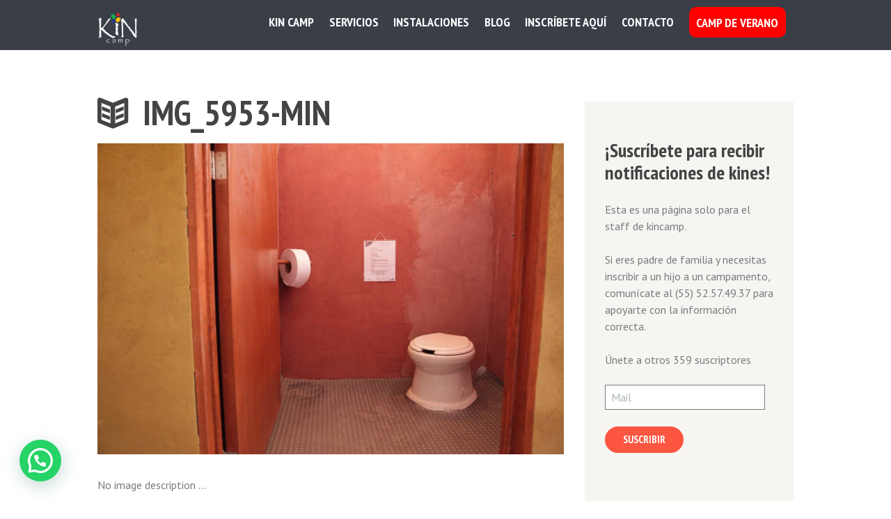

--- FILE ---
content_type: text/html; charset=UTF-8
request_url: https://kincamp.com/img_5953-min/
body_size: 17287
content:
<!DOCTYPE html>
<html lang="es-MX" class="scheme_original">

<head>
	<meta name='robots' content='index, follow, max-image-preview:large, max-snippet:-1, max-video-preview:-1' />
		<meta charset="UTF-8" />
		<meta name="viewport" content="width=device-width, initial-scale=1, maximum-scale=1">
		<meta name="format-detection" content="telephone=no">

		<link rel="profile" href="http://gmpg.org/xfn/11" />
		<link rel="pingback" href="https://kincamp.com/xmlrpc.php" />
		
	<!-- This site is optimized with the Yoast SEO plugin v17.3 - https://yoast.com/wordpress/plugins/seo/ -->
	<title>IMG_5953-min - Kin Camp</title>
	<link rel="canonical" href="https://kincamp.com/wp-content/uploads/2019/03/IMG_5953-min.jpg" />
	<meta property="og:locale" content="es_MX" />
	<meta property="og:type" content="article" />
	<meta property="og:title" content="IMG_5953-min - Kin Camp" />
	<meta property="og:url" content="https://kincamp.com/wp-content/uploads/2019/03/IMG_5953-min.jpg" />
	<meta property="og:site_name" content="Kin Camp" />
	<meta property="article:publisher" content="http://www.facebook.com/kincamp" />
	<meta property="og:image" content="https://kincamp.com/wp-content/uploads/2019/03/IMG_5953-min.jpg" />
	<meta property="og:image:width" content="5616" />
	<meta property="og:image:height" content="3744" />
	<meta name="twitter:card" content="summary" />
	<script type="application/ld+json" class="yoast-schema-graph">{"@context":"https://schema.org","@graph":[{"@type":"WebSite","@id":"https://kincamp.com/#website","url":"https://kincamp.com/","name":"Kin Camp","description":"","potentialAction":[{"@type":"SearchAction","target":{"@type":"EntryPoint","urlTemplate":"https://kincamp.com/?s={search_term_string}"},"query-input":"required name=search_term_string"}],"inLanguage":"es-MX"},{"@type":"WebPage","@id":"https://kincamp.com/wp-content/uploads/2019/03/IMG_5953-min.jpg#webpage","url":"https://kincamp.com/wp-content/uploads/2019/03/IMG_5953-min.jpg","name":"IMG_5953-min - Kin Camp","isPartOf":{"@id":"https://kincamp.com/#website"},"datePublished":"2019-03-12T16:53:35+00:00","dateModified":"2019-03-12T16:53:35+00:00","breadcrumb":{"@id":"https://kincamp.com/wp-content/uploads/2019/03/IMG_5953-min.jpg#breadcrumb"},"inLanguage":"es-MX","potentialAction":[{"@type":"ReadAction","target":["https://kincamp.com/wp-content/uploads/2019/03/IMG_5953-min.jpg"]}]},{"@type":"BreadcrumbList","@id":"https://kincamp.com/wp-content/uploads/2019/03/IMG_5953-min.jpg#breadcrumb","itemListElement":[{"@type":"ListItem","position":1,"name":"Inicio","item":"https://kincamp.com/"},{"@type":"ListItem","position":2,"name":"IMG_5953-min"}]}]}</script>
	<!-- / Yoast SEO plugin. -->


<link rel='dns-prefetch' href='//fonts.googleapis.com' />
<link rel='dns-prefetch' href='//s.w.org' />
<link rel="alternate" type="application/rss+xml" title="Kin Camp &raquo; Feed" href="https://kincamp.com/feed/" />
<link rel="alternate" type="application/rss+xml" title="Kin Camp &raquo; RSS de los comentarios" href="https://kincamp.com/comments/feed/" />
		<script type="text/javascript">
			window._wpemojiSettings = {"baseUrl":"https:\/\/s.w.org\/images\/core\/emoji\/13.0.1\/72x72\/","ext":".png","svgUrl":"https:\/\/s.w.org\/images\/core\/emoji\/13.0.1\/svg\/","svgExt":".svg","source":{"concatemoji":"https:\/\/kincamp.com\/wp-includes\/js\/wp-emoji-release.min.js?ver=5.7.14"}};
			!function(e,a,t){var n,r,o,i=a.createElement("canvas"),p=i.getContext&&i.getContext("2d");function s(e,t){var a=String.fromCharCode;p.clearRect(0,0,i.width,i.height),p.fillText(a.apply(this,e),0,0);e=i.toDataURL();return p.clearRect(0,0,i.width,i.height),p.fillText(a.apply(this,t),0,0),e===i.toDataURL()}function c(e){var t=a.createElement("script");t.src=e,t.defer=t.type="text/javascript",a.getElementsByTagName("head")[0].appendChild(t)}for(o=Array("flag","emoji"),t.supports={everything:!0,everythingExceptFlag:!0},r=0;r<o.length;r++)t.supports[o[r]]=function(e){if(!p||!p.fillText)return!1;switch(p.textBaseline="top",p.font="600 32px Arial",e){case"flag":return s([127987,65039,8205,9895,65039],[127987,65039,8203,9895,65039])?!1:!s([55356,56826,55356,56819],[55356,56826,8203,55356,56819])&&!s([55356,57332,56128,56423,56128,56418,56128,56421,56128,56430,56128,56423,56128,56447],[55356,57332,8203,56128,56423,8203,56128,56418,8203,56128,56421,8203,56128,56430,8203,56128,56423,8203,56128,56447]);case"emoji":return!s([55357,56424,8205,55356,57212],[55357,56424,8203,55356,57212])}return!1}(o[r]),t.supports.everything=t.supports.everything&&t.supports[o[r]],"flag"!==o[r]&&(t.supports.everythingExceptFlag=t.supports.everythingExceptFlag&&t.supports[o[r]]);t.supports.everythingExceptFlag=t.supports.everythingExceptFlag&&!t.supports.flag,t.DOMReady=!1,t.readyCallback=function(){t.DOMReady=!0},t.supports.everything||(n=function(){t.readyCallback()},a.addEventListener?(a.addEventListener("DOMContentLoaded",n,!1),e.addEventListener("load",n,!1)):(e.attachEvent("onload",n),a.attachEvent("onreadystatechange",function(){"complete"===a.readyState&&t.readyCallback()})),(n=t.source||{}).concatemoji?c(n.concatemoji):n.wpemoji&&n.twemoji&&(c(n.twemoji),c(n.wpemoji)))}(window,document,window._wpemojiSettings);
		</script>
		<style type="text/css">
img.wp-smiley,
img.emoji {
	display: inline !important;
	border: none !important;
	box-shadow: none !important;
	height: 1em !important;
	width: 1em !important;
	margin: 0 .07em !important;
	vertical-align: -0.1em !important;
	background: none !important;
	padding: 0 !important;
}
</style>
	<link property="stylesheet" rel='stylesheet' id='vc_extensions_cqbundle_adminicon-css'  href='https://kincamp.com/wp-content/plugins/vc-extensions-cqbundle/css/admin_icon.min.css?ver=5.7.14' type='text/css' media='all' />
<link property="stylesheet" rel='stylesheet' id='mediaelement-css'  href='https://kincamp.com/wp-includes/js/mediaelement/mediaelementplayer-legacy.min.css?ver=4.2.16' type='text/css' media='all' />
<link property="stylesheet" rel='stylesheet' id='wp-mediaelement-css'  href='https://kincamp.com/wp-includes/js/mediaelement/wp-mediaelement.min.css?ver=5.7.14' type='text/css' media='all' />
<link property="stylesheet" rel='stylesheet' id='dedo-css-css'  href='https://kincamp.com/wp-content/plugins/delightful-downloads/assets/css/delightful-downloads.min.css?ver=1.6.6' type='text/css' media='all' />
<link property="stylesheet" rel='stylesheet' id='essential-grid-plugin-settings-css'  href='https://kincamp.com/wp-content/plugins/essential-grid/public/assets/css/settings.css?ver=2.0.9.1' type='text/css' media='all' />
<link property="stylesheet" rel='stylesheet' id='tp-open-sans-css'  href='https://fonts.googleapis.com/css?family=Open+Sans%3A300%2C400%2C600%2C700%2C800&#038;ver=5.7.14' type='text/css' media='all' />
<link property="stylesheet" rel='stylesheet' id='tp-raleway-css'  href='https://fonts.googleapis.com/css?family=Raleway%3A100%2C200%2C300%2C400%2C500%2C600%2C700%2C800%2C900&#038;ver=5.7.14' type='text/css' media='all' />
<link property="stylesheet" rel='stylesheet' id='tp-droid-serif-css'  href='https://fonts.googleapis.com/css?family=Droid+Serif%3A400%2C700&#038;ver=5.7.14' type='text/css' media='all' />
<link property="stylesheet" rel='stylesheet' id='rs-plugin-settings-css'  href='https://kincamp.com/wp-content/plugins/revslider/public/assets/css/settings.css?ver=5.4.7.2' type='text/css' media='all' />
<style id='rs-plugin-settings-inline-css' type='text/css'>
#rs-demo-id {}
</style>
<link property="stylesheet" rel='stylesheet' id='sevenhills-font-google_fonts-style-css'  href='https://fonts.googleapis.com/css?family=PT+Sans+Narrow:400,700|PT+Sans:400,400italic,700,700italic|Damion|Tangerine&#038;subset=latin,latin-ext' type='text/css' media='all' />
<link property="stylesheet" rel='stylesheet' id='sevenhills-fontello-style-css'  href='https://kincamp.com/wp-content/themes/sevenhillsupdate/css/fontello/css/fontello.min.css' type='text/css' media='all' />
<link property="stylesheet" rel='stylesheet' id='sevenhills-main-style-css'  href='https://kincamp.com/wp-content/themes/sevenhillsupdate/style.css' type='text/css' media='all' />
<link property="stylesheet" rel='stylesheet' id='sevenhills-animation-style-css'  href='https://kincamp.com/wp-content/themes/sevenhillsupdate/fw/css/core.animation.css' type='text/css' media='all' />
<link property="stylesheet" rel='stylesheet' id='sevenhills-shortcodes-style-css'  href='https://kincamp.com/wp-content/themes/sevenhillsupdate/shortcodes/theme.shortcodes.min.css' type='text/css' media='all' />
<link property="stylesheet" rel='stylesheet' id='sevenhills-theme-style-css'  href='https://kincamp.com/wp-content/themes/sevenhillsupdate/css/theme.css' type='text/css' media='all' />
<style id='sevenhills-theme-style-inline-css' type='text/css'>
  .sidebar_outer_logo .logo_main,.top_panel_wrap .logo_main,.top_panel_wrap .logo_fixed{height:50px} .contacts_wrap .logo img{height:100px}
</style>
<link property="stylesheet" rel='stylesheet' id='sevenhills-responsive-style-css'  href='https://kincamp.com/wp-content/themes/sevenhillsupdate/css/responsive.css' type='text/css' media='all' />
<link property="stylesheet" rel='stylesheet' id='jetpack_css-css'  href='https://kincamp.com/wp-content/plugins/jetpack/css/jetpack.css?ver=10.2.3' type='text/css' media='all' />
<script type='text/javascript' src='https://kincamp.com/wp-includes/js/jquery/jquery.min.js?ver=3.5.1' id='jquery-core-js'></script>
<script type='text/javascript' src='https://kincamp.com/wp-includes/js/jquery/jquery-migrate.min.js?ver=3.3.2' id='jquery-migrate-js'></script>
<script type='text/javascript' src='https://kincamp.com/wp-content/plugins/essential-grid/public/assets/js/lightbox.js?ver=2.0.9.1' id='themepunchboxext-js'></script>
<script type='text/javascript' src='https://kincamp.com/wp-content/plugins/essential-grid/public/assets/js/jquery.themepunch.tools.min.js?ver=2.0.9.1' defer='defer' id='tp-tools-js'></script>
<script type='text/javascript' src='https://kincamp.com/wp-content/plugins/essential-grid/public/assets/js/jquery.themepunch.essential.min.js?ver=2.0.9.1' id='essential-grid-essential-grid-script-js'></script>
<script type='text/javascript' src='https://kincamp.com/wp-content/plugins/revslider/public/assets/js/jquery.themepunch.revolution.min.js?ver=5.4.7.2' defer='defer' id='revmin-js'></script>
<script type='text/javascript' src='https://kincamp.com/wp-content/plugins/revslider/public/assets/js/extensions/revolution.extension.actions.min.js?ver=5.4.7.2' id='revmin-actions-js'></script>
<script type='text/javascript' src='https://kincamp.com/wp-content/plugins/revslider/public/assets/js/extensions/revolution.extension.carousel.min.js?ver=5.4.7.2' id='revmin-carousel-js'></script>
<script type='text/javascript' src='https://kincamp.com/wp-content/plugins/revslider/public/assets/js/extensions/revolution.extension.kenburn.min.js?ver=5.4.7.2' id='revmin-kenburn-js'></script>
<script type='text/javascript' src='https://kincamp.com/wp-content/plugins/revslider/public/assets/js/extensions/revolution.extension.layeranimation.min.js?ver=5.4.7.2' id='revmin-layeranimation-js'></script>
<script type='text/javascript' src='https://kincamp.com/wp-content/plugins/revslider/public/assets/js/extensions/revolution.extension.migration.min.js?ver=5.4.7.2' id='revmin-migration-js'></script>
<script type='text/javascript' src='https://kincamp.com/wp-content/plugins/revslider/public/assets/js/extensions/revolution.extension.navigation.min.js?ver=5.4.7.2' id='revmin-navigation-js'></script>
<script type='text/javascript' src='https://kincamp.com/wp-content/plugins/revslider/public/assets/js/extensions/revolution.extension.parallax.min.js?ver=5.4.7.2' id='revmin-parallax-js'></script>
<script type='text/javascript' src='https://kincamp.com/wp-content/plugins/revslider/public/assets/js/extensions/revolution.extension.slideanims.min.js?ver=5.4.7.2' id='revmin-slideanims-js'></script>
<script type='text/javascript' src='https://kincamp.com/wp-content/plugins/revslider/public/assets/js/extensions/revolution.extension.video.min.js?ver=5.4.7.2' id='revmin-video-js'></script>
<script type='text/javascript' src='https://kincamp.com/wp-content/themes/sevenhillsupdate/fw/js/photostack/modernizr.min.js' id='sevenhills-core-modernizr-script-js'></script>
<link rel="https://api.w.org/" href="https://kincamp.com/wp-json/" /><link rel="alternate" type="application/json" href="https://kincamp.com/wp-json/wp/v2/media/18385" /><link rel="EditURI" type="application/rsd+xml" title="RSD" href="https://kincamp.com/xmlrpc.php?rsd" />
<link rel="wlwmanifest" type="application/wlwmanifest+xml" href="https://kincamp.com/wp-includes/wlwmanifest.xml" /> 
<meta name="generator" content="WordPress 5.7.14" />
<link rel='shortlink' href='https://kincamp.com/?p=18385' />
<link rel="alternate" type="application/json+oembed" href="https://kincamp.com/wp-json/oembed/1.0/embed?url=https%3A%2F%2Fkincamp.com%2Fimg_5953-min%2F" />
<link rel="alternate" type="text/xml+oembed" href="https://kincamp.com/wp-json/oembed/1.0/embed?url=https%3A%2F%2Fkincamp.com%2Fimg_5953-min%2F&#038;format=xml" />
		<script type="text/javascript">
			var ajaxRevslider;
			
			jQuery(document).ready(function() {
				// CUSTOM AJAX CONTENT LOADING FUNCTION
				ajaxRevslider = function(obj) {
				
					// obj.type : Post Type
					// obj.id : ID of Content to Load
					// obj.aspectratio : The Aspect Ratio of the Container / Media
					// obj.selector : The Container Selector where the Content of Ajax will be injected. It is done via the Essential Grid on Return of Content
					
					var content = "";

					data = {};
					
					data.action = 'revslider_ajax_call_front';
					data.client_action = 'get_slider_html';
					data.token = '4fb2a8e755';
					data.type = obj.type;
					data.id = obj.id;
					data.aspectratio = obj.aspectratio;
					
					// SYNC AJAX REQUEST
					jQuery.ajax({
						type:"post",
						url:"https://kincamp.com/wp-admin/admin-ajax.php",
						dataType: 'json',
						data:data,
						async:false,
						success: function(ret, textStatus, XMLHttpRequest) {
							if(ret.success == true)
								content = ret.data;								
						},
						error: function(e) {
							console.log(e);
						}
					});
					
					 // FIRST RETURN THE CONTENT WHEN IT IS LOADED !!
					 return content;						 
				};
				
				// CUSTOM AJAX FUNCTION TO REMOVE THE SLIDER
				var ajaxRemoveRevslider = function(obj) {
					return jQuery(obj.selector+" .rev_slider").revkill();
				};

				// EXTEND THE AJAX CONTENT LOADING TYPES WITH TYPE AND FUNCTION
				var extendessential = setInterval(function() {
					if (jQuery.fn.tpessential != undefined) {
						clearInterval(extendessential);
						if(typeof(jQuery.fn.tpessential.defaults) !== 'undefined') {
							jQuery.fn.tpessential.defaults.ajaxTypes.push({type:"revslider",func:ajaxRevslider,killfunc:ajaxRemoveRevslider,openAnimationSpeed:0.3});   
							// type:  Name of the Post to load via Ajax into the Essential Grid Ajax Container
							// func: the Function Name which is Called once the Item with the Post Type has been clicked
							// killfunc: function to kill in case the Ajax Window going to be removed (before Remove function !
							// openAnimationSpeed: how quick the Ajax Content window should be animated (default is 0.3)
						}
					}
				},30);
			});
		</script>
		<meta name="generator" content="Powered by Visual Composer - drag and drop page builder for WordPress."/>
<!--[if lte IE 9]><link rel="stylesheet" type="text/css" href="https://kincamp.com/wp-content/plugins/js_composer/assets/css/vc_lte_ie9.min.css" media="screen"><![endif]--><!--[if IE  8]><link rel="stylesheet" type="text/css" href="https://kincamp.com/wp-content/plugins/js_composer/assets/css/vc-ie8.min.css" media="screen"><![endif]--><meta name="generator" content="Powered by Slider Revolution 5.4.7.2 - responsive, Mobile-Friendly Slider Plugin for WordPress with comfortable drag and drop interface." />
<link rel="icon" href="https://kincamp.com/wp-content/uploads/2017/01/cropped-favicon-32x32.png" sizes="32x32" />
<link rel="icon" href="https://kincamp.com/wp-content/uploads/2017/01/cropped-favicon-192x192.png" sizes="192x192" />
<link rel="apple-touch-icon" href="https://kincamp.com/wp-content/uploads/2017/01/cropped-favicon-180x180.png" />
<meta name="msapplication-TileImage" content="https://kincamp.com/wp-content/uploads/2017/01/cropped-favicon-270x270.png" />
<script type="text/javascript">function setREVStartSize(e){									
						try{ e.c=jQuery(e.c);var i=jQuery(window).width(),t=9999,r=0,n=0,l=0,f=0,s=0,h=0;
							if(e.responsiveLevels&&(jQuery.each(e.responsiveLevels,function(e,f){f>i&&(t=r=f,l=e),i>f&&f>r&&(r=f,n=e)}),t>r&&(l=n)),f=e.gridheight[l]||e.gridheight[0]||e.gridheight,s=e.gridwidth[l]||e.gridwidth[0]||e.gridwidth,h=i/s,h=h>1?1:h,f=Math.round(h*f),"fullscreen"==e.sliderLayout){var u=(e.c.width(),jQuery(window).height());if(void 0!=e.fullScreenOffsetContainer){var c=e.fullScreenOffsetContainer.split(",");if (c) jQuery.each(c,function(e,i){u=jQuery(i).length>0?u-jQuery(i).outerHeight(!0):u}),e.fullScreenOffset.split("%").length>1&&void 0!=e.fullScreenOffset&&e.fullScreenOffset.length>0?u-=jQuery(window).height()*parseInt(e.fullScreenOffset,0)/100:void 0!=e.fullScreenOffset&&e.fullScreenOffset.length>0&&(u-=parseInt(e.fullScreenOffset,0))}f=u}else void 0!=e.minHeight&&f<e.minHeight&&(f=e.minHeight);e.c.closest(".rev_slider_wrapper").css({height:f})					
						}catch(d){console.log("Failure at Presize of Slider:"+d)}						
					};</script>
		<style type="text/css" id="wp-custom-css">
			.menu-button > a span {
  background-color: red;
	border-radius: 10px;
  color: white !important;
	padding: .6em .6em;
}

.menu-button > a:hover {
  color: #ffffff !important;
}
		</style>
		<noscript><style type="text/css"> .wpb_animate_when_almost_visible { opacity: 1; }</style></noscript></head>

<body class="attachment attachment-template-default single single-attachment postid-18385 attachmentid-18385 attachment-jpeg sevenhills_body body_style_wide body_transparent article_style_stretch layout_single-standard template_single-standard scheme_original top_panel_show top_panel_above sidebar_show sidebar_right sidebar_outer_hide wpb-js-composer js-comp-ver-4.12.1 vc_responsive">

	<a id="toc_home" class="sc_anchor" title="Home" data-description="&lt;i&gt;Return to Home&lt;/i&gt; - &lt;br&gt;navigate to home page of the site" data-icon="icon-home" data-url="https://kincamp.com/" data-separator="yes"></a><a id="toc_top" class="sc_anchor" title="To Top" data-description="&lt;i&gt;Back to top&lt;/i&gt; - &lt;br&gt;scroll to top of the page" data-icon="icon-double-up" data-url="" data-separator="yes"></a>
	
	
	
	<div class="body_wrap">

		
		<div class="page_wrap">

					
		<div class="top_panel_fixed_wrap"></div>

		<header class="top_panel_wrap top_panel_style_3 scheme_original">
			<div class="top_panel_wrap_inner top_panel_inner_style_3 top_panel_position_above">
			
			
			<div class="top_panel_middle" >
				<div class="content_wrap">
					<div class="contact_logo">
								<div class="logo">
			<a href="https://kincamp.com/"><img src="https://kincamp.com/wp-content/uploads/2016/06/logo-1.png" class="logo_main" alt="" width="150" height="129"><img src="https://kincamp.com/wp-content/uploads/2012/01/logoblanco3_0cc9db44a79f9011eda4990b55f7532c.png" class="logo_fixed" alt="" width="150" height="129"></a>
		</div>
							</div>


        			<div class="menu_main_wrap">
						<nav class="menu_main_nav_area menu_hover_fade">
							<ul id="menu_main" class="menu_main_nav"><li id="menu-item-13168" class="menu-item menu-item-type-post_type menu-item-object-page menu-item-home menu-item-has-children menu-item-13168"><a href="https://kincamp.com/"><span>Kin Camp</span></a>
<ul class="sub-menu">
	<li id="menu-item-3127" class="menu-item menu-item-type-custom menu-item-object-custom menu-item-3127"><a href="http://kincamp.com/quienes-somos"><span>Quiénes Somos</span></a></li>
	<li id="menu-item-9312" class="menu-item menu-item-type-post_type menu-item-object-page menu-item-9312"><a href="https://kincamp.com/filosofia-y-valores/"><span>Filosofía y Valores</span></a></li>
	<li id="menu-item-8367" class="menu-item menu-item-type-post_type menu-item-object-page menu-item-8367"><a href="https://kincamp.com/staff/"><span>Nuestro Staff</span></a></li>
	<li id="menu-item-2796" class="menu-item menu-item-type-post_type menu-item-object-page menu-item-2796"><a href="https://kincamp.com/actividades/"><span>Actividades</span></a></li>
	<li id="menu-item-25305" class="menu-item menu-item-type-custom menu-item-object-custom menu-item-25305"><a target="_blank" rel="noopener" href="https://kincamp.com/diakin/index.html"><span>Las Tribus</span></a></li>
	<li id="menu-item-8372" class="menu-item menu-item-type-post_type menu-item-object-page menu-item-8372"><a href="https://kincamp.com/listasderopa/"><span>Listas de Ropa</span></a></li>
	<li id="menu-item-8365" class="menu-item menu-item-type-post_type menu-item-object-page menu-item-8365"><a href="https://kincamp.com/seguridad/"><span>La seguridad en el campamento</span></a></li>
	<li id="menu-item-8373" class="menu-item menu-item-type-post_type menu-item-object-page menu-item-8373"><a href="https://kincamp.com/faq/"><span>Preguntas Frecuentes en nuestros Campamentos</span></a></li>
</ul>
</li>
<li id="menu-item-20771" class="menu-item menu-item-type-custom menu-item-object-custom menu-item-has-children menu-item-20771"><a href="#"><span>Servicios</span></a>
<ul class="sub-menu">
	<li id="menu-item-14423" class="menu-item menu-item-type-post_type menu-item-object-page menu-item-14423"><a href="https://kincamp.com/campamentos-escolares/"><span>Camps Escolares</span></a></li>
	<li id="menu-item-20766" class="menu-item menu-item-type-custom menu-item-object-custom menu-item-20766"><a target="_blank" rel="noopener" href="https://kobal.camp"><span>Kobal: Camp de Verano</span></a></li>
	<li id="menu-item-12350" class="menu-item menu-item-type-custom menu-item-object-custom menu-item-12350"><a target="_blank" rel="noopener" href="http://kincorp.com.mx"><span>Kin Corp: Campamentos y Eventos Empresariales</span></a></li>
	<li id="menu-item-22475" class="menu-item menu-item-type-custom menu-item-object-custom menu-item-22475"><a href="http://hikin.mx"><span>Hi&#8217;Kin: Excursiones de Montañismo</span></a></li>
	<li id="menu-item-8379" class="menu-item menu-item-type-post_type menu-item-object-page menu-item-8379"><a href="https://kincamp.com/yumal/"><span>Yumal: Campamentos Padres e Hijos</span></a></li>
</ul>
</li>
<li id="menu-item-2795" class="menu-item menu-item-type-post_type menu-item-object-page menu-item-has-children menu-item-2795"><a href="https://kincamp.com/instalaciones/"><span>Instalaciones</span></a>
<ul class="sub-menu">
	<li id="menu-item-13935" class="menu-item menu-item-type-post_type menu-item-object-page menu-item-has-children menu-item-13935"><a href="https://kincamp.com/estado-de-mexico/"><span>Estado de México</span></a>
	<ul class="sub-menu">
		<li id="menu-item-9539" class="menu-item menu-item-type-post_type menu-item-object-page menu-item-9539"><a href="https://kincamp.com/bosquebravo/"><span>Bosque Bravo</span></a></li>
		<li id="menu-item-19333" class="menu-item menu-item-type-post_type menu-item-object-page menu-item-19333"><a href="https://kincamp.com/camper-club/"><span>Camper Club</span></a></li>
		<li id="menu-item-5238" class="menu-item menu-item-type-post_type menu-item-object-page menu-item-5238"><a href="https://kincamp.com/cdi/"><span>CDI</span></a></li>
		<li id="menu-item-18170" class="menu-item menu-item-type-post_type menu-item-object-page menu-item-18170"><a href="https://kincamp.com/hacienda-san-andres/"><span>Hacienda San Andrés</span></a></li>
		<li id="menu-item-5242" class="menu-item menu-item-type-post_type menu-item-object-page menu-item-5242"><a href="https://kincamp.com/mision-mazahua/"><span>Misión Mazahua</span></a></li>
		<li id="menu-item-5239" class="menu-item menu-item-type-post_type menu-item-object-page menu-item-5239"><a href="https://kincamp.com/los-leones/"><span>Rancho Los Leones</span></a></li>
		<li id="menu-item-25221" class="menu-item menu-item-type-post_type menu-item-object-page menu-item-25221"><a href="https://kincamp.com/rancho-san-juan/"><span>Rancho San Juan</span></a></li>
		<li id="menu-item-23945" class="menu-item menu-item-type-post_type menu-item-object-page menu-item-23945"><a href="https://kincamp.com/santateresa/"><span>Rancho Santa Teresa</span></a></li>
		<li id="menu-item-5243" class="menu-item menu-item-type-post_type menu-item-object-page menu-item-5243"><a href="https://kincamp.com/rancho-yapalpan/"><span>Rancho Yapalpan</span></a></li>
		<li id="menu-item-12531" class="menu-item menu-item-type-post_type menu-item-object-page menu-item-12531"><a href="https://kincamp.com/ranchoviejo/"><span>Rancho Viejo</span></a></li>
		<li id="menu-item-13914" class="menu-item menu-item-type-post_type menu-item-object-page menu-item-13914"><a href="https://kincamp.com/san-miguel-la-victoria/"><span>San Miguel de la Victoria</span></a></li>
		<li id="menu-item-5235" class="menu-item menu-item-type-post_type menu-item-object-page menu-item-5235"><a href="https://kincamp.com/ranchozumu/"><span>Talo Camp</span></a></li>
		<li id="menu-item-21878" class="menu-item menu-item-type-post_type menu-item-object-page menu-item-21878"><a href="https://kincamp.com/tatowi/"><span>Tatowi</span></a></li>
		<li id="menu-item-10560" class="menu-item menu-item-type-post_type menu-item-object-page menu-item-10560"><a href="https://kincamp.com/teoticamp/"><span>Teoticamp</span></a></li>
	</ul>
</li>
	<li id="menu-item-13934" class="menu-item menu-item-type-post_type menu-item-object-page menu-item-has-children menu-item-13934"><a href="https://kincamp.com/puebla/"><span>Puebla</span></a>
	<ul class="sub-menu">
		<li id="menu-item-15461" class="menu-item menu-item-type-post_type menu-item-object-page menu-item-15461"><a href="https://kincamp.com/alpinia/"><span>Alpinia</span></a></li>
		<li id="menu-item-5234" class="menu-item menu-item-type-post_type menu-item-object-page menu-item-5234"><a href="https://kincamp.com/chautla/"><span>Ex-Hacienda de Chautla</span></a></li>
	</ul>
</li>
	<li id="menu-item-17118" class="menu-item menu-item-type-post_type menu-item-object-page menu-item-has-children menu-item-17118"><a href="https://kincamp.com/tlaxcala/"><span>Tlaxcala</span></a>
	<ul class="sub-menu">
		<li id="menu-item-17113" class="menu-item menu-item-type-post_type menu-item-object-page menu-item-17113"><a href="https://kincamp.com/ixtafiayuca/"><span>Ixtafiayuca</span></a></li>
	</ul>
</li>
	<li id="menu-item-13933" class="menu-item menu-item-type-post_type menu-item-object-page menu-item-has-children menu-item-13933"><a href="https://kincamp.com/morelos/"><span>Morelos</span></a>
	<ul class="sub-menu">
		<li id="menu-item-22548" class="menu-item menu-item-type-post_type menu-item-object-page menu-item-22548"><a href="https://kincamp.com/acuaski/"><span>Acuaski</span></a></li>
		<li id="menu-item-6479" class="menu-item menu-item-type-post_type menu-item-object-page menu-item-6479"><a href="https://kincamp.com/tetelpa/"><span>Club Tetelpa</span></a></li>
		<li id="menu-item-5248" class="menu-item menu-item-type-post_type menu-item-object-page menu-item-5248"><a href="https://kincamp.com/hacienda-luna/"><span>Hacienda La Luna</span></a></li>
		<li id="menu-item-5237" class="menu-item menu-item-type-post_type menu-item-object-page menu-item-5237"><a href="https://kincamp.com/hacienda-santacruz/"><span>Hacienda Santa Cruz</span></a></li>
		<li id="menu-item-21665" class="menu-item menu-item-type-post_type menu-item-object-page menu-item-21665"><a href="https://kincamp.com/rancho-diego/"><span>Rancho Diego</span></a></li>
	</ul>
</li>
	<li id="menu-item-13932" class="menu-item menu-item-type-post_type menu-item-object-page menu-item-has-children menu-item-13932"><a href="https://kincamp.com/queretaro/"><span>Querétaro</span></a>
	<ul class="sub-menu">
		<li id="menu-item-8782" class="menu-item menu-item-type-post_type menu-item-object-page menu-item-8782"><a href="https://kincamp.com/agora/"><span>Ágora</span></a></li>
		<li id="menu-item-9044" class="menu-item menu-item-type-post_type menu-item-object-page menu-item-9044"><a href="https://kincamp.com/la-galera/"><span>Ex Hacienda la Galera</span></a></li>
		<li id="menu-item-5244" class="menu-item menu-item-type-post_type menu-item-object-page menu-item-5244"><a href="https://kincamp.com/hacienda-elbarreno/"><span>Hacienda El Barreno</span></a></li>
		<li id="menu-item-13915" class="menu-item menu-item-type-post_type menu-item-object-page menu-item-13915"><a href="https://kincamp.com/hacienda-las-adelitas/"><span>Hacienda Las Adelitas</span></a></li>
		<li id="menu-item-12266" class="menu-item menu-item-type-post_type menu-item-object-page menu-item-12266"><a href="https://kincamp.com/la-mision/"><span>La Misión</span></a></li>
		<li id="menu-item-5245" class="menu-item menu-item-type-post_type menu-item-object-page menu-item-5245"><a href="https://kincamp.com/rancho-el7/"><span>Rancho El 7</span></a></li>
		<li id="menu-item-5240" class="menu-item menu-item-type-post_type menu-item-object-page menu-item-5240"><a href="https://kincamp.com/rancho-losvenados/"><span>Rancho Los Venados</span></a></li>
	</ul>
</li>
	<li id="menu-item-19760" class="menu-item menu-item-type-custom menu-item-object-custom menu-item-has-children menu-item-19760"><a href="#"><span>Hidalgo</span></a>
	<ul class="sub-menu">
		<li id="menu-item-19759" class="menu-item menu-item-type-post_type menu-item-object-page menu-item-19759"><a href="https://kincamp.com/el-marques/"><span>Eco Parque El Marqués</span></a></li>
	</ul>
</li>
	<li id="menu-item-13930" class="menu-item menu-item-type-post_type menu-item-object-page menu-item-has-children menu-item-13930"><a href="https://kincamp.com/veracruz/"><span>Veracruz</span></a>
	<ul class="sub-menu">
		<li id="menu-item-10695" class="menu-item menu-item-type-post_type menu-item-object-page menu-item-10695"><a href="https://kincamp.com/chichaki/"><span>Chichaki</span></a></li>
		<li id="menu-item-10648" class="menu-item menu-item-type-post_type menu-item-object-page menu-item-10648"><a href="https://kincamp.com/cotlamani/"><span>Cotlamani</span></a></li>
		<li id="menu-item-10711" class="menu-item menu-item-type-post_type menu-item-object-page menu-item-10711"><a href="https://kincamp.com/mexico-verde/"><span>México Verde</span></a></li>
	</ul>
</li>
</ul>
</li>
<li id="menu-item-20768" class="menu-item menu-item-type-custom menu-item-object-custom menu-item-20768"><a target="_blank" rel="noopener" href="https://kobal.camp/blog"><span>Blog</span></a></li>
<li id="menu-item-2798" class="menu-item menu-item-type-post_type menu-item-object-page menu-item-2798"><a href="https://kincamp.com/sistema-de-inscripcion/"><span>Inscríbete aquí</span></a></li>
<li id="menu-item-2797" class="menu-item menu-item-type-post_type menu-item-object-page menu-item-2797"><a href="https://kincamp.com/contacto/"><span>Contacto</span></a></li>
<li id="menu-item-24245" class="menu-button menu-item menu-item-type-custom menu-item-object-custom menu-item-24245"><a target="_blank" rel="noopener" href="https://kobal.camp"><span>Camp de Verano</span></a></li>
</ul>						</nav>
											</div>
				</div>
			</div>

			</div>
		</header>

			<div class="header_mobile">
		<div class="content_wrap">
			<div class="menu_button icon-menu"></div>
					<div class="logo">
			<a href="https://kincamp.com/"><img src="https://kincamp.com/wp-content/uploads/2016/06/logo-1.png" class="logo_main" alt="" width="150" height="129"></a>
		</div>
				</div>
		<div class="side_wrap">
			<div class="close">Close</div>
			<div class="panel_top">
				<nav class="menu_main_nav_area">
					<ul id="menu_mobile" class="menu_main_nav"><li class="menu-item menu-item-type-post_type menu-item-object-page menu-item-home menu-item-has-children menu-item-13168"><a href="https://kincamp.com/"><span>Kin Camp</span></a>
<ul class="sub-menu">
	<li class="menu-item menu-item-type-custom menu-item-object-custom menu-item-3127"><a href="http://kincamp.com/quienes-somos"><span>Quiénes Somos</span></a></li>
	<li class="menu-item menu-item-type-post_type menu-item-object-page menu-item-9312"><a href="https://kincamp.com/filosofia-y-valores/"><span>Filosofía y Valores</span></a></li>
	<li class="menu-item menu-item-type-post_type menu-item-object-page menu-item-8367"><a href="https://kincamp.com/staff/"><span>Nuestro Staff</span></a></li>
	<li class="menu-item menu-item-type-post_type menu-item-object-page menu-item-2796"><a href="https://kincamp.com/actividades/"><span>Actividades</span></a></li>
	<li class="menu-item menu-item-type-custom menu-item-object-custom menu-item-25305"><a target="_blank" rel="noopener" href="https://kincamp.com/diakin/index.html"><span>Las Tribus</span></a></li>
	<li class="menu-item menu-item-type-post_type menu-item-object-page menu-item-8372"><a href="https://kincamp.com/listasderopa/"><span>Listas de Ropa</span></a></li>
	<li class="menu-item menu-item-type-post_type menu-item-object-page menu-item-8365"><a href="https://kincamp.com/seguridad/"><span>La seguridad en el campamento</span></a></li>
	<li class="menu-item menu-item-type-post_type menu-item-object-page menu-item-8373"><a href="https://kincamp.com/faq/"><span>Preguntas Frecuentes en nuestros Campamentos</span></a></li>
</ul>
</li>
<li class="menu-item menu-item-type-custom menu-item-object-custom menu-item-has-children menu-item-20771"><a href="#"><span>Servicios</span></a>
<ul class="sub-menu">
	<li class="menu-item menu-item-type-post_type menu-item-object-page menu-item-14423"><a href="https://kincamp.com/campamentos-escolares/"><span>Camps Escolares</span></a></li>
	<li class="menu-item menu-item-type-custom menu-item-object-custom menu-item-20766"><a target="_blank" rel="noopener" href="https://kobal.camp"><span>Kobal: Camp de Verano</span></a></li>
	<li class="menu-item menu-item-type-custom menu-item-object-custom menu-item-12350"><a target="_blank" rel="noopener" href="http://kincorp.com.mx"><span>Kin Corp: Campamentos y Eventos Empresariales</span></a></li>
	<li class="menu-item menu-item-type-custom menu-item-object-custom menu-item-22475"><a href="http://hikin.mx"><span>Hi&#8217;Kin: Excursiones de Montañismo</span></a></li>
	<li class="menu-item menu-item-type-post_type menu-item-object-page menu-item-8379"><a href="https://kincamp.com/yumal/"><span>Yumal: Campamentos Padres e Hijos</span></a></li>
</ul>
</li>
<li class="menu-item menu-item-type-post_type menu-item-object-page menu-item-has-children menu-item-2795"><a href="https://kincamp.com/instalaciones/"><span>Instalaciones</span></a>
<ul class="sub-menu">
	<li class="menu-item menu-item-type-post_type menu-item-object-page menu-item-has-children menu-item-13935"><a href="https://kincamp.com/estado-de-mexico/"><span>Estado de México</span></a>
	<ul class="sub-menu">
		<li class="menu-item menu-item-type-post_type menu-item-object-page menu-item-9539"><a href="https://kincamp.com/bosquebravo/"><span>Bosque Bravo</span></a></li>
		<li class="menu-item menu-item-type-post_type menu-item-object-page menu-item-19333"><a href="https://kincamp.com/camper-club/"><span>Camper Club</span></a></li>
		<li class="menu-item menu-item-type-post_type menu-item-object-page menu-item-5238"><a href="https://kincamp.com/cdi/"><span>CDI</span></a></li>
		<li class="menu-item menu-item-type-post_type menu-item-object-page menu-item-18170"><a href="https://kincamp.com/hacienda-san-andres/"><span>Hacienda San Andrés</span></a></li>
		<li class="menu-item menu-item-type-post_type menu-item-object-page menu-item-5242"><a href="https://kincamp.com/mision-mazahua/"><span>Misión Mazahua</span></a></li>
		<li class="menu-item menu-item-type-post_type menu-item-object-page menu-item-5239"><a href="https://kincamp.com/los-leones/"><span>Rancho Los Leones</span></a></li>
		<li class="menu-item menu-item-type-post_type menu-item-object-page menu-item-25221"><a href="https://kincamp.com/rancho-san-juan/"><span>Rancho San Juan</span></a></li>
		<li class="menu-item menu-item-type-post_type menu-item-object-page menu-item-23945"><a href="https://kincamp.com/santateresa/"><span>Rancho Santa Teresa</span></a></li>
		<li class="menu-item menu-item-type-post_type menu-item-object-page menu-item-5243"><a href="https://kincamp.com/rancho-yapalpan/"><span>Rancho Yapalpan</span></a></li>
		<li class="menu-item menu-item-type-post_type menu-item-object-page menu-item-12531"><a href="https://kincamp.com/ranchoviejo/"><span>Rancho Viejo</span></a></li>
		<li class="menu-item menu-item-type-post_type menu-item-object-page menu-item-13914"><a href="https://kincamp.com/san-miguel-la-victoria/"><span>San Miguel de la Victoria</span></a></li>
		<li class="menu-item menu-item-type-post_type menu-item-object-page menu-item-5235"><a href="https://kincamp.com/ranchozumu/"><span>Talo Camp</span></a></li>
		<li class="menu-item menu-item-type-post_type menu-item-object-page menu-item-21878"><a href="https://kincamp.com/tatowi/"><span>Tatowi</span></a></li>
		<li class="menu-item menu-item-type-post_type menu-item-object-page menu-item-10560"><a href="https://kincamp.com/teoticamp/"><span>Teoticamp</span></a></li>
	</ul>
</li>
	<li class="menu-item menu-item-type-post_type menu-item-object-page menu-item-has-children menu-item-13934"><a href="https://kincamp.com/puebla/"><span>Puebla</span></a>
	<ul class="sub-menu">
		<li class="menu-item menu-item-type-post_type menu-item-object-page menu-item-15461"><a href="https://kincamp.com/alpinia/"><span>Alpinia</span></a></li>
		<li class="menu-item menu-item-type-post_type menu-item-object-page menu-item-5234"><a href="https://kincamp.com/chautla/"><span>Ex-Hacienda de Chautla</span></a></li>
	</ul>
</li>
	<li class="menu-item menu-item-type-post_type menu-item-object-page menu-item-has-children menu-item-17118"><a href="https://kincamp.com/tlaxcala/"><span>Tlaxcala</span></a>
	<ul class="sub-menu">
		<li class="menu-item menu-item-type-post_type menu-item-object-page menu-item-17113"><a href="https://kincamp.com/ixtafiayuca/"><span>Ixtafiayuca</span></a></li>
	</ul>
</li>
	<li class="menu-item menu-item-type-post_type menu-item-object-page menu-item-has-children menu-item-13933"><a href="https://kincamp.com/morelos/"><span>Morelos</span></a>
	<ul class="sub-menu">
		<li class="menu-item menu-item-type-post_type menu-item-object-page menu-item-22548"><a href="https://kincamp.com/acuaski/"><span>Acuaski</span></a></li>
		<li class="menu-item menu-item-type-post_type menu-item-object-page menu-item-6479"><a href="https://kincamp.com/tetelpa/"><span>Club Tetelpa</span></a></li>
		<li class="menu-item menu-item-type-post_type menu-item-object-page menu-item-5248"><a href="https://kincamp.com/hacienda-luna/"><span>Hacienda La Luna</span></a></li>
		<li class="menu-item menu-item-type-post_type menu-item-object-page menu-item-5237"><a href="https://kincamp.com/hacienda-santacruz/"><span>Hacienda Santa Cruz</span></a></li>
		<li class="menu-item menu-item-type-post_type menu-item-object-page menu-item-21665"><a href="https://kincamp.com/rancho-diego/"><span>Rancho Diego</span></a></li>
	</ul>
</li>
	<li class="menu-item menu-item-type-post_type menu-item-object-page menu-item-has-children menu-item-13932"><a href="https://kincamp.com/queretaro/"><span>Querétaro</span></a>
	<ul class="sub-menu">
		<li class="menu-item menu-item-type-post_type menu-item-object-page menu-item-8782"><a href="https://kincamp.com/agora/"><span>Ágora</span></a></li>
		<li class="menu-item menu-item-type-post_type menu-item-object-page menu-item-9044"><a href="https://kincamp.com/la-galera/"><span>Ex Hacienda la Galera</span></a></li>
		<li class="menu-item menu-item-type-post_type menu-item-object-page menu-item-5244"><a href="https://kincamp.com/hacienda-elbarreno/"><span>Hacienda El Barreno</span></a></li>
		<li class="menu-item menu-item-type-post_type menu-item-object-page menu-item-13915"><a href="https://kincamp.com/hacienda-las-adelitas/"><span>Hacienda Las Adelitas</span></a></li>
		<li class="menu-item menu-item-type-post_type menu-item-object-page menu-item-12266"><a href="https://kincamp.com/la-mision/"><span>La Misión</span></a></li>
		<li class="menu-item menu-item-type-post_type menu-item-object-page menu-item-5245"><a href="https://kincamp.com/rancho-el7/"><span>Rancho El 7</span></a></li>
		<li class="menu-item menu-item-type-post_type menu-item-object-page menu-item-5240"><a href="https://kincamp.com/rancho-losvenados/"><span>Rancho Los Venados</span></a></li>
	</ul>
</li>
	<li class="menu-item menu-item-type-custom menu-item-object-custom menu-item-has-children menu-item-19760"><a href="#"><span>Hidalgo</span></a>
	<ul class="sub-menu">
		<li class="menu-item menu-item-type-post_type menu-item-object-page menu-item-19759"><a href="https://kincamp.com/el-marques/"><span>Eco Parque El Marqués</span></a></li>
	</ul>
</li>
	<li class="menu-item menu-item-type-post_type menu-item-object-page menu-item-has-children menu-item-13930"><a href="https://kincamp.com/veracruz/"><span>Veracruz</span></a>
	<ul class="sub-menu">
		<li class="menu-item menu-item-type-post_type menu-item-object-page menu-item-10695"><a href="https://kincamp.com/chichaki/"><span>Chichaki</span></a></li>
		<li class="menu-item menu-item-type-post_type menu-item-object-page menu-item-10648"><a href="https://kincamp.com/cotlamani/"><span>Cotlamani</span></a></li>
		<li class="menu-item menu-item-type-post_type menu-item-object-page menu-item-10711"><a href="https://kincamp.com/mexico-verde/"><span>México Verde</span></a></li>
	</ul>
</li>
</ul>
</li>
<li class="menu-item menu-item-type-custom menu-item-object-custom menu-item-20768"><a target="_blank" rel="noopener" href="https://kobal.camp/blog"><span>Blog</span></a></li>
<li class="menu-item menu-item-type-post_type menu-item-object-page menu-item-2798"><a href="https://kincamp.com/sistema-de-inscripcion/"><span>Inscríbete aquí</span></a></li>
<li class="menu-item menu-item-type-post_type menu-item-object-page menu-item-2797"><a href="https://kincamp.com/contacto/"><span>Contacto</span></a></li>
<li class="menu-button menu-item menu-item-type-custom menu-item-object-custom menu-item-24245"><a target="_blank" rel="noopener" href="https://kobal.camp"><span>Camp de Verano</span></a></li>
</ul>				</nav>
							</div>
			
			
			<div class="panel_bottom">
							</div>
		</div>
		<div class="mask"></div>
	</div>		<section class="slider_wrap slider_fullwide slider_engine_revo slider_alias_kobal">
			
<div id="rev_slider_31_1_wrapper" class="rev_slider_wrapper fullwidthbanner-container" data-source="gallery" style="margin:0px auto;background:transparent;padding:0px;margin-top:0px;margin-bottom:0px;">
<!-- START REVOLUTION SLIDER 5.4.7.2 auto mode -->
	<div id="rev_slider_31_1" class="rev_slider fullwidthabanner" style="display:none;" data-version="5.4.7.2">
<ul>	<!-- SLIDE  -->
	<li data-index="rs-84" data-transition="fade" data-slotamount="default" data-hideafterloop="0" data-hideslideonmobile="off"  data-easein="default" data-easeout="default" data-masterspeed="300"  data-link="https://kobal.camp/temp-uno/"  data-target="_blank"  data-thumb="https://kincamp.com/wp-content/uploads/2025/10/Banner-Kobal-T1-2026-100x50.jpg"  data-rotate="0"  data-saveperformance="off"  data-title="Slide" data-param1="" data-param2="" data-param3="" data-param4="" data-param5="" data-param6="" data-param7="" data-param8="" data-param9="" data-param10="" data-description="">
		<!-- MAIN IMAGE -->
		<img src="https://kincamp.com/wp-content/uploads/2025/10/Banner-Kobal-T1-2026.jpg"  alt="" title="Banner Kobal-T1-2026"  width="2050" height="436" data-bgposition="center center" data-bgfit="cover" data-bgrepeat="no-repeat" class="rev-slidebg" data-no-retina>
		<!-- LAYERS -->
	</li>
	<!-- SLIDE  -->
	<li data-index="rs-387" data-transition="fade" data-slotamount="default" data-hideafterloop="0" data-hideslideonmobile="off"  data-easein="default" data-easeout="default" data-masterspeed="300"  data-link="https://kobal.camp/temp-dos"  data-target="_blank"  data-thumb="https://kincamp.com/wp-content/uploads/2025/10/Banner-Kobal-T2-2026-100x50.jpg"  data-rotate="0"  data-saveperformance="off"  data-title="Slide" data-param1="" data-param2="" data-param3="" data-param4="" data-param5="" data-param6="" data-param7="" data-param8="" data-param9="" data-param10="" data-description="">
		<!-- MAIN IMAGE -->
		<img src="https://kincamp.com/wp-content/uploads/2025/10/Banner-Kobal-T2-2026.jpg"  alt="" title="Banner Kobal-T2-2026"  width="2050" height="436" data-bgposition="center center" data-bgfit="cover" data-bgrepeat="no-repeat" class="rev-slidebg" data-no-retina>
		<!-- LAYERS -->
	</li>
	<!-- SLIDE  -->
	<li data-index="rs-392" data-transition="fade" data-slotamount="default" data-hideafterloop="0" data-hideslideonmobile="off"  data-easein="default" data-easeout="default" data-masterspeed="300"  data-link="https://kincorp.com.mx/papas"  data-target="_blank"  data-thumb="https://kincamp.com/wp-content/uploads/2025/10/Banner-Y-si-fueras-tu-100x50.jpg"  data-rotate="0"  data-saveperformance="off"  data-title="Slide" data-param1="" data-param2="" data-param3="" data-param4="" data-param5="" data-param6="" data-param7="" data-param8="" data-param9="" data-param10="" data-description="">
		<!-- MAIN IMAGE -->
		<img src="https://kincamp.com/wp-content/uploads/2025/10/Banner-Y-si-fueras-tu.jpg"  alt="" title="Banner-Y-si-fueras-tu"  width="2050" height="436" data-bgposition="center center" data-bgfit="cover" data-bgrepeat="no-repeat" class="rev-slidebg" data-no-retina>
		<!-- LAYERS -->
	</li>
</ul>
<script>var htmlDiv = document.getElementById("rs-plugin-settings-inline-css"); var htmlDivCss="";
						if(htmlDiv) {
							htmlDiv.innerHTML = htmlDiv.innerHTML + htmlDivCss;
						}else{
							var htmlDiv = document.createElement("div");
							htmlDiv.innerHTML = "<style>" + htmlDivCss + "</style>";
							document.getElementsByTagName("head")[0].appendChild(htmlDiv.childNodes[0]);
						}
					</script>
<div class="tp-bannertimer tp-bottom" style="visibility: hidden !important;"></div>	</div>
<script>var htmlDiv = document.getElementById("rs-plugin-settings-inline-css"); var htmlDivCss="";
				if(htmlDiv) {
					htmlDiv.innerHTML = htmlDiv.innerHTML + htmlDivCss;
				}else{
					var htmlDiv = document.createElement("div");
					htmlDiv.innerHTML = "<style>" + htmlDivCss + "</style>";
					document.getElementsByTagName("head")[0].appendChild(htmlDiv.childNodes[0]);
				}
			</script>
		<script type="text/javascript">
if (setREVStartSize!==undefined) setREVStartSize(
	{c: '#rev_slider_31_1', responsiveLevels: [1240,1024,778,480], gridwidth: [1400,1240,1400,1400], gridheight: [300,300,300,300], sliderLayout: 'auto'});
			
var revapi31,
	tpj;	
(function() {			
	if (!/loaded|interactive|complete/.test(document.readyState)) document.addEventListener("DOMContentLoaded",onLoad); else onLoad();	
	function onLoad() {				
		if (tpj===undefined) { tpj = jQuery; if("off" == "on") tpj.noConflict();}
	if(tpj("#rev_slider_31_1").revolution == undefined){
		revslider_showDoubleJqueryError("#rev_slider_31_1");
	}else{
		revapi31 = tpj("#rev_slider_31_1").show().revolution({
			sliderType:"standard",
			jsFileLocation:"//kincamp.com/wp-content/plugins/revslider/public/assets/js/",
			sliderLayout:"auto",
			dottedOverlay:"none",
			delay:5000,
			navigation: {
				keyboardNavigation:"off",
				keyboard_direction: "horizontal",
				mouseScrollNavigation:"off",
 							mouseScrollReverse:"default",
				onHoverStop:"off",
				arrows: {
					style:"hesperiden",
					enable:true,
					hide_onmobile:false,
					hide_onleave:false,
					tmp:'',
					left: {
						h_align:"left",
						v_align:"center",
						h_offset:20,
						v_offset:0
					},
					right: {
						h_align:"right",
						v_align:"center",
						h_offset:20,
						v_offset:0
					}
				}
			},
			responsiveLevels:[1240,1024,778,480],
			visibilityLevels:[1240,1024,778,480],
			gridwidth:[1400,1240,1400,1400],
			gridheight:[300,300,300,300],
			lazyType:"none",
			scrolleffect: {
				fade:"on",
			},
			shadow:0,
			spinner:"spinner0",
			stopLoop:"off",
			stopAfterLoops:-1,
			stopAtSlide:-1,
			shuffle:"off",
			autoHeight:"on",
			disableProgressBar:"on",
			hideThumbsOnMobile:"off",
			hideSliderAtLimit:0,
			hideCaptionAtLimit:0,
			hideAllCaptionAtLilmit:0,
			debugMode:false,
			fallbacks: {
				simplifyAll:"off",
				nextSlideOnWindowFocus:"off",
				disableFocusListener:false,
			}
		});
	}; /* END OF revapi call */
	
 }; /* END OF ON LOAD FUNCTION */
}()); /* END OF WRAPPING FUNCTION */
</script>
		<script>
					var htmlDivCss = unescape(".hesperiden.tparrows%20%7B%0A%09cursor%3Apointer%3B%0A%09background%3Argba%280%2C0%2C0%2C0.5%29%3B%0A%09width%3A40px%3B%0A%09height%3A40px%3B%0A%09position%3Aabsolute%3B%0A%09display%3Ablock%3B%0A%09z-index%3A100%3B%0A%20%20%20%20border-radius%3A%2050%25%3B%0A%7D%0A.hesperiden.tparrows%3Ahover%20%7B%0A%09background%3Argba%280%2C%200%2C%200%2C%201%29%3B%0A%7D%0A.hesperiden.tparrows%3Abefore%20%7B%0A%09font-family%3A%20%22revicons%22%3B%0A%09font-size%3A20px%3B%0A%09color%3Argb%28255%2C%20255%2C%20255%29%3B%0A%09display%3Ablock%3B%0A%09line-height%3A%2040px%3B%0A%09text-align%3A%20center%3B%0A%7D%0A.hesperiden.tparrows.tp-leftarrow%3Abefore%20%7B%0A%09content%3A%20%22%5Ce82c%22%3B%0A%20%20%20%20margin-left%3A-3px%3B%0A%7D%0A.hesperiden.tparrows.tp-rightarrow%3Abefore%20%7B%0A%09content%3A%20%22%5Ce82d%22%3B%0A%20%20%20%20margin-right%3A-3px%3B%0A%7D%0A");
					var htmlDiv = document.getElementById('rs-plugin-settings-inline-css');
					if(htmlDiv) {
						htmlDiv.innerHTML = htmlDiv.innerHTML + htmlDivCss;
					}
					else{
						var htmlDiv = document.createElement('div');
						htmlDiv.innerHTML = '<style>' + htmlDivCss + '</style>';
						document.getElementsByTagName('head')[0].appendChild(htmlDiv.childNodes[0]);
					}
				  </script>
				</div><!-- END REVOLUTION SLIDER -->		</section>
		
			<div class="page_content_wrap page_paddings_yes">

				
<div class="content_wrap">
<div class="content">		<article class="post_item post_item_attachment template_attachment post-18385 attachment type-attachment status-inherit hentry">
		
			<h1 class="post_title"><span class="post_icon icon-book-open"></span>IMG_5953-min</h1>

			<div class="post_featured">
				<div class="post_thumb post_nav" data-image="https://kincamp.com/wp-content/uploads/2019/03/IMG_5953-min.jpg" data-title="IMG_5953-min">
					<img class="wp-post-image" width="1170" height="780" alt="IMG_5953-min.jpg" src="https://kincamp.com/wp-content/uploads/2019/03/IMG_5953-min-1170x780.jpg" itemprop="image">						<a class="post_nav_item post_nav_prev" href="https://kincamp.com/trabajo-composta-min/#top_of_page">
							<span class="post_nav_info">
								<span class="post_nav_info_title">Previous item</span>
								<span class="post_nav_info_description">trabajo-composta-min</span>
							</span>
						</a>
												<a class="post_nav_item post_nav_next" href="https://kincamp.com/img_5955-min/#top_of_page">
							<span class="post_nav_info">
								<span class="post_nav_info_title">Next item</span>
								<span class="post_nav_info_description">IMG_5955-min</span>
							</span>
						</a>
										</div>
			</div>
		
					
			<div class="post_content">
				No image description ...			
			</div>	<!-- /.post_content -->
		
		</article>

		<section class="related_wrap related_wrap_empty"></section>

		
		</div> <!-- </div> class="content"> -->	<div class="sidebar widget_area scheme_original" role="complementary">
		<div class="sidebar_inner widget_area_inner">
			<aside id="blog_subscription-4" class="widget_number_1 widget widget_blog_subscription jetpack_subscription_widget"><h4 class="widget_title">¡Suscríbete para recibir notificaciones de kines!</h4>
            <form action="#" method="post" accept-charset="utf-8" id="subscribe-blog-blog_subscription-4">
				                    <div id="subscribe-text"><p>Esta es una página solo para el staff de kincamp. </p>
<p>Si eres padre de familia y necesitas inscribir a un hijo a un campamento, comunícate al (55) 52.57.49.37 para apoyarte con la información correcta. </p>
</div>					<div class="jetpack-subscribe-count">
						<p>
						Únete a otros 359 suscriptores 						</p>
					</div>
					                    <p id="subscribe-email">
                        <label id="jetpack-subscribe-label"
                               class="screen-reader-text"
                               for="subscribe-field-blog_subscription-4">
							Mail                        </label>
                        <input type="email" name="email" required="required"
                        			                                                value=""
                            id="subscribe-field-blog_subscription-4"
                            placeholder="Mail"
                        />
                    </p>

					<p id="subscribe-submit"
											>
                        <input type="hidden" name="action" value="subscribe"/>
                        <input type="hidden" name="source" value="https://kincamp.com/img_5953-min/"/>
                        <input type="hidden" name="sub-type" value="widget"/>
                        <input type="hidden" name="redirect_fragment" value="blog_subscription-4"/>
						                        <button type="submit"
	                        	                            class="wp-block-button__link"
                            		                    	                        name="jetpack_subscriptions_widget"
	                    >
	                        Suscribir                        </button>
                    </p>
				            </form>
		
</aside><aside id="recent-posts-2" class="widget_number_2 widget widget_recent_entries">
		<h4 class="widget_title">Entradas recientes</h4>
		<ul>
											<li>
					<a href="https://kincamp.com/muchoamorbuenavibra/">Mucho amor y buena vibra</a>
									</li>
											<li>
					<a href="https://kincamp.com/capacitacion-tzolkin/">Capacitación Tzolkin</a>
									</li>
											<li>
					<a href="https://kincamp.com/we-are-back/">We are back!</a>
									</li>
											<li>
					<a href="https://kincamp.com/kobal-invierno/">Kobal Invierno</a>
									</li>
											<li>
					<a href="https://kincamp.com/campamento-de-kines/">Campamento de Kines!!!!!</a>
									</li>
											<li>
					<a href="https://kincamp.com/herman-mayor/">Herman@ Mayor</a>
									</li>
											<li>
					<a href="https://kincamp.com/social-kincampero-ya-era-hora/">Social Kincampero (ya era hora)</a>
									</li>
											<li>
					<a href="https://kincamp.com/comunidad-kincamp/">COMUNIDAD KinCamp</a>
									</li>
											<li>
					<a href="https://kincamp.com/que-pasa-con-kincamp-covid-19/">Qué pasa con Kincamp? COVID-19</a>
									</li>
											<li>
					<a href="https://kincamp.com/eventos-marzo/">Eventos Marzo</a>
									</li>
					</ul>

		</aside>		</div>
	</div> <!-- /.sidebar -->
	
	</div> <!-- </div> class="content_wrap"> -->			
			</div>		<!-- </.page_content_wrap> -->
			
								<footer class="contacts_wrap scheme_original">
						<div class="contacts_wrap_inner">
							<div class="content_wrap">
										<div class="logo">
			<a href="https://kincamp.com/"><img src="https://kincamp.com/wp-content/uploads/2016/06/logo-1.png" class="logo_footer" alt="" width="150" height="129"></a>
		</div>
										<div class="contacts_address">
									<address class="address_right">
										<span class="footer_phone">55.52.57.49.37 // 55.17.93.75.56</span><br>										<span class="footer_mail">info@kincamp.com</span>									</address>
									<address class="address_left">
                                        Yacatas 324, Narvarte,<br>										Benito Juárez, CDMX									</address>
								</div>
								<div class="sc_socials sc_socials_type_icons sc_socials_shape_round sc_socials_size_small"><div class="sc_socials_item"><a href="http://facebook.com/kincamp" target="_blank" class="social_icons social_facebook"><span class="icon-facebook"></span></a></div><div class="sc_socials_item"><a href="http://twitter.com/kincamp" target="_blank" class="social_icons social_twitter"><span class="icon-twitter"></span></a></div><div class="sc_socials_item"><a href="http://instagram.com/kin_camp" target="_blank" class="social_icons social_instagramm"><span class="icon-instagramm"></span></a></div></div>							</div>	<!-- /.content_wrap -->
						</div>	<!-- /.contacts_wrap_inner -->
					</footer>	<!-- /.contacts_wrap -->
					 
				<div class="copyright_wrap copyright_style_socials  scheme_original">
					<div class="copyright_wrap_inner">
						<div class="content_wrap">
							<div class="sc_socials sc_socials_type_icons sc_socials_shape_square sc_socials_size_tiny"><div class="sc_socials_item"><a href="http://facebook.com/kincamp" target="_blank" class="social_icons social_facebook"><span class="icon-facebook"></span></a></div><div class="sc_socials_item"><a href="http://twitter.com/kincamp" target="_blank" class="social_icons social_twitter"><span class="icon-twitter"></span></a></div><div class="sc_socials_item"><a href="http://instagram.com/kin_camp" target="_blank" class="social_icons social_instagramm"><span class="icon-instagramm"></span></a></div></div>
							<div class="copyright_text">
                                <p>Kin Camp S.A. de C.V. © Derechos Reservados. </p>
<p><a href="http://kincamp.com/condiciones">Acuerdo de Participación</a> // <a href="http://kincamp.com/reglamento">Reglamento</a> // <a href="http://kincamp.com/politicascancel">Políticas de Cancelación </a>// <a href="http://kincamp.com/aviso-de-privacidad">Aviso de Privacidad </a>// <a href="https://kincamp.com/seguro/">Seguro contra Accidentes</a></p>
<p>En Kin Camp no discriminamos por motivos de género, preferencia sexual, edad, condición social, religión y/o discapacidad, salvo por causas que afecten la seguridad o tranquilidad de los usuarios.  </p>
<p>Registro Nacional de Turismo: 32090150001</p>                            </div>
						</div>
					</div>
				</div>
							
		</div>	<!-- /.page_wrap -->

	</div>		<!-- /.body_wrap -->
	
	
	<a href="#" class="scroll_to_top icon-up" title="Scroll to top"></a><div class="custom_html_section"></div>
<div class="joinchat joinchat--left" data-settings='{"telephone":"5215555645358","mobile_only":false,"button_delay":1,"whatsapp_web":false,"qr":false,"message_views":1,"message_delay":5,"message_badge":false,"message_send":"¡Hola Kin Camp! Necesito ayuda con...","message_hash":"e6d8d6c4"}' hidden aria-hidden="false">
	<div class="joinchat__button" role="button" tabindex="0">
									<div class="joinchat__tooltip"><div>¡Mándanos un whats!</div></div>
			</div>
					<div class="joinchat__chatbox" role="dialog" aria-labelledby="joinchat__label" aria-modal="true">
			<div class="joinchat__header">
				<div id="joinchat__label">
											<svg class="joinchat__wa" width="120" height="28" viewBox="0 0 120 28"><title>WhatsApp</title><path d="M117.2 17c0 .4-.2.7-.4 1-.1.3-.4.5-.7.7l-1 .2c-.5 0-.9 0-1.2-.2l-.7-.7a3 3 0 0 1-.4-1 5.4 5.4 0 0 1 0-2.3c0-.4.2-.7.4-1l.7-.7a2 2 0 0 1 1.1-.3 2 2 0 0 1 1.8 1l.4 1a5.3 5.3 0 0 1 0 2.3m2.5-3c-.1-.7-.4-1.3-.8-1.7a4 4 0 0 0-1.3-1.2c-.6-.3-1.3-.4-2-.4-.6 0-1.2.1-1.7.4a3 3 0 0 0-1.2 1.1V11H110v13h2.7v-4.5c.4.4.8.8 1.3 1 .5.3 1 .4 1.6.4a4 4 0 0 0 3.2-1.5c.4-.5.7-1 .8-1.6.2-.6.3-1.2.3-1.9s0-1.3-.3-2zm-13.1 3c0 .4-.2.7-.4 1l-.7.7-1.1.2c-.4 0-.8 0-1-.2-.4-.2-.6-.4-.8-.7a3 3 0 0 1-.4-1 5.4 5.4 0 0 1 0-2.3c0-.4.2-.7.4-1 .1-.3.4-.5.7-.7a2 2 0 0 1 1-.3 2 2 0 0 1 1.9 1l.4 1a5.4 5.4 0 0 1 0 2.3m1.7-4.7a4 4 0 0 0-3.3-1.6c-.6 0-1.2.1-1.7.4a3 3 0 0 0-1.2 1.1V11h-2.6v13h2.7v-4.5c.3.4.7.8 1.2 1 .6.3 1.1.4 1.7.4a4 4 0 0 0 3.2-1.5c.4-.5.6-1 .8-1.6s.3-1.2.3-1.9-.1-1.3-.3-2c-.2-.6-.4-1.2-.8-1.6m-17.5 3.2 1.7-5 1.7 5zm.2-8.2-5 13.4h3l1-3h5l1 3h3L94 7.3zm-5.3 9.1-.6-.8-1-.5a11.6 11.6 0 0 0-2.3-.5l-1-.3a2 2 0 0 1-.6-.3.7.7 0 0 1-.3-.6c0-.2 0-.4.2-.5l.3-.3h.5l.5-.1c.5 0 .9 0 1.2.3.4.1.6.5.6 1h2.5c0-.6-.2-1.1-.4-1.5a3 3 0 0 0-1-1 4 4 0 0 0-1.3-.5 7.7 7.7 0 0 0-3 0c-.6.1-1 .3-1.4.5l-1 1a3 3 0 0 0-.4 1.5 2 2 0 0 0 1 1.8l1 .5 1.1.3 2.2.6c.6.2.8.5.8 1l-.1.5-.4.4a2 2 0 0 1-.6.2 2.8 2.8 0 0 1-1.4 0 2 2 0 0 1-.6-.3l-.5-.5-.2-.8H77c0 .7.2 1.2.5 1.6.2.5.6.8 1 1 .4.3.9.5 1.4.6a8 8 0 0 0 3.3 0c.5 0 1-.2 1.4-.5a3 3 0 0 0 1-1c.3-.5.4-1 .4-1.6 0-.5 0-.9-.3-1.2M74.7 8h-2.6v3h-1.7v1.7h1.7v5.8c0 .5 0 .9.2 1.2l.7.7 1 .3a7.8 7.8 0 0 0 2 0h.7v-2.1a3.4 3.4 0 0 1-.8 0l-1-.1-.2-1v-4.8h2V11h-2zm-7.6 9v.5l-.3.8-.7.6c-.2.2-.7.2-1.2.2h-.6l-.5-.2a1 1 0 0 1-.4-.4l-.1-.6.1-.6.4-.4.5-.3a4.8 4.8 0 0 1 1.2-.2 8 8 0 0 0 1.2-.2l.4-.3v1zm2.6 1.5v-5c0-.6 0-1.1-.3-1.5l-1-.8-1.4-.4a10.9 10.9 0 0 0-3.1 0l-1.5.6c-.4.2-.7.6-1 1a3 3 0 0 0-.5 1.5h2.7c0-.5.2-.9.5-1a2 2 0 0 1 1.3-.4h.6l.6.2.3.4.2.7c0 .3 0 .5-.3.6-.1.2-.4.3-.7.4l-1 .1a22 22 0 0 0-2.4.4l-1 .5c-.3.2-.6.5-.8.9-.2.3-.3.8-.3 1.3s.1 1 .3 1.3c.1.4.4.7.7 1l1 .4c.4.2.9.2 1.3.2a6 6 0 0 0 1.8-.2c.6-.2 1-.5 1.5-1a4 4 0 0 0 .2 1H70l-.3-1zm-11-6.7c-.2-.4-.6-.6-1-.8-.5-.2-1-.3-1.8-.3-.5 0-1 .1-1.5.4a3 3 0 0 0-1.3 1.2v-5h-2.7v13.4H53v-5.1c0-1 .2-1.7.5-2.2.3-.4.9-.6 1.6-.6.6 0 1 .2 1.3.6s.4 1 .4 1.8v5.5h2.7v-6c0-.6 0-1.2-.2-1.6 0-.5-.3-1-.5-1.3zm-14 4.7-2.3-9.2h-2.8l-2.3 9-2.2-9h-3l3.6 13.4h3l2.2-9.2 2.3 9.2h3l3.6-13.4h-3zm-24.5.2L18 15.6c-.3-.1-.6-.2-.8.2A20 20 0 0 1 16 17c-.2.2-.4.3-.7.1-.4-.2-1.5-.5-2.8-1.7-1-1-1.7-2-2-2.4-.1-.4 0-.5.2-.7l.5-.6.4-.6v-.6L10.4 8c-.3-.6-.6-.5-.8-.6H9c-.2 0-.6.1-.9.5C7.8 8.2 7 9 7 10.7s1.3 3.4 1.4 3.6c.2.3 2.5 3.7 6 5.2l1.9.8c.8.2 1.6.2 2.2.1s2-.8 2.3-1.6c.3-.9.3-1.5.2-1.7l-.7-.4zM14 25.3c-2 0-4-.5-5.8-1.6l-.4-.2-4.4 1.1 1.2-4.2-.3-.5A11.5 11.5 0 0 1 22.1 5.7 11.5 11.5 0 0 1 14 25.3M14 0A13.8 13.8 0 0 0 2 20.7L0 28l7.3-2A13.8 13.8 0 1 0 14 0"/></svg>
									</div>
				<div class="joinchat__close" role="button" tabindex="0" aria-label="Cerrar"></div>
			</div>
			<div class="joinchat__scroll">
				<div class="joinchat__content">
					<div class="joinchat__chat"><div class="joinchat__bubble">¡Hola! ¿Cómo te podemos ayudar?</div></div>
					<div class="joinchat__open" role="button" tabindex="0">
													<div class="joinchat__open__text">Abrir chat</div>
												<svg class="joinchat__open__icon" width="60" height="60" viewbox="0 0 400 400">
							<path class="joinchat__pa" d="M168.83 200.504H79.218L33.04 44.284a1 1 0 0 1 1.386-1.188L365.083 199.04a1 1 0 0 1 .003 1.808L34.432 357.903a1 1 0 0 1-1.388-1.187l29.42-99.427"/>
							<path class="joinchat__pb" d="M318.087 318.087c-52.982 52.982-132.708 62.922-195.725 29.82l-80.449 10.18 10.358-80.112C18.956 214.905 28.836 134.99 81.913 81.913c65.218-65.217 170.956-65.217 236.174 0 42.661 42.661 57.416 102.661 44.265 157.316"/>
						</svg>
					</div>
				</div>
			</div>
		</div>
	</div>
			<script type="text/javascript">
				function revslider_showDoubleJqueryError(sliderID) {
					var errorMessage = "Revolution Slider Error: You have some jquery.js library include that comes after the revolution files js include.";
					errorMessage += "<br> This includes make eliminates the revolution slider libraries, and make it not work.";
					errorMessage += "<br><br> To fix it you can:<br>&nbsp;&nbsp;&nbsp; 1. In the Slider Settings -> Troubleshooting set option:  <strong><b>Put JS Includes To Body</b></strong> option to true.";
					errorMessage += "<br>&nbsp;&nbsp;&nbsp; 2. Find the double jquery.js include and remove it.";
					errorMessage = "<span style='font-size:16px;color:#BC0C06;'>" + errorMessage + "</span>";
						jQuery(sliderID).show().html(errorMessage);
				}
			</script>
			<link property="stylesheet" rel='stylesheet' id='joinchat-css'  href='https://kincamp.com/wp-content/plugins/creame-whatsapp-me/public/css/joinchat.min.css?ver=6.0.5' type='text/css' media='all' />
<script type='text/javascript' id='trx_utils-js-extra'>
/* <![CDATA[ */
var TRX_UTILS_STORAGE = {"ajax_url":"https:\/\/kincamp.com\/wp-admin\/admin-ajax.php","ajax_nonce":"e8d6d19497","site_url":"https:\/\/kincamp.com","user_logged_in":"0","email_mask":"^([a-zA-Z0-9_\\-]+\\.)*[a-zA-Z0-9_\\-]+@[a-z0-9_\\-]+(\\.[a-z0-9_\\-]+)*\\.[a-z]{2,6}$","msg_ajax_error":"Invalid server answer!","msg_error_global":"Invalid field's value!","msg_name_empty":"The name can't be empty","msg_email_empty":"Too short (or empty) email address","msg_email_not_valid":"E-mail address is invalid","msg_text_empty":"The message text can't be empty","msg_send_complete":"Send message complete!","msg_send_error":"Transmit failed!","login_via_ajax":"1","msg_login_empty":"The Login field can't be empty","msg_login_long":"The Login field is too long","msg_password_empty":"The password can't be empty and shorter then 4 characters","msg_password_long":"The password is too long","msg_login_success":"Login success! The page will be reloaded in 3 sec.","msg_login_error":"Login failed!","msg_not_agree":"Please, read and check 'Terms and Conditions'","msg_email_long":"E-mail address is too long","msg_password_not_equal":"The passwords in both fields are not equal","msg_registration_success":"Registration success! Please log in!","msg_registration_error":"Registration failed!"};
/* ]]> */
</script>
<script type='text/javascript' src='https://kincamp.com/wp-content/plugins/trx_utils/js/trx_utils.js' id='trx_utils-js'></script>
<script type='text/javascript' src='https://kincamp.com/wp-content/themes/sevenhillsupdate/fw/js/superfish.js' id='superfish-js'></script>
<script type='text/javascript' src='https://kincamp.com/wp-content/themes/sevenhillsupdate/fw/js/core.utils.js' id='sevenhills-core-utils-script-js'></script>
<script type='text/javascript' id='sevenhills-core-init-script-js-extra'>
/* <![CDATA[ */
var SEVENHILLS_STORAGE = {"system_message":{"message":"","status":"","header":""},"theme_font":"PT Sans","theme_color":"#374244","theme_bg_color":"#f6f5f2","strings":{"ajax_error":"Invalid server answer","bookmark_add":"Add the bookmark","bookmark_added":"Current page has been successfully added to the bookmarks. You can see it in the right panel on the tab &#039;Bookmarks&#039;","bookmark_del":"Delete this bookmark","bookmark_title":"Enter bookmark title","bookmark_exists":"Current page already exists in the bookmarks list","search_error":"Error occurs in AJAX search! Please, type your query and press search icon for the traditional search way.","email_confirm":"On the e-mail address &quot;%s&quot; we sent a confirmation email. Please, open it and click on the link.","reviews_vote":"Thanks for your vote! New average rating is:","reviews_error":"Error saving your vote! Please, try again later.","error_like":"Error saving your like! Please, try again later.","error_global":"Global error text","name_empty":"The name can&#039;t be empty","name_long":"Too long name","email_empty":"Too short (or empty) email address","email_long":"Too long email address","email_not_valid":"Invalid email address","subject_empty":"The subject can&#039;t be empty","subject_long":"Too long subject","text_empty":"The message text can&#039;t be empty","text_long":"Too long message text","send_complete":"Send message complete!","send_error":"Transmit failed!","geocode_error":"Geocode was not successful for the following reason:","googlemap_not_avail":"Google map API not available!","editor_save_success":"Post content saved!","editor_save_error":"Error saving post data!","editor_delete_post":"You really want to delete the current post?","editor_delete_post_header":"Delete post","editor_delete_success":"Post deleted!","editor_delete_error":"Error deleting post!","editor_caption_cancel":"Cancel","editor_caption_close":"Close"},"ajax_url":"https:\/\/kincamp.com\/wp-admin\/admin-ajax.php","ajax_nonce":"e8d6d19497","site_url":"https:\/\/kincamp.com","site_protocol":"https","vc_edit_mode":"","accent1_color":"#444444","accent1_hover":"#9abe29","slider_height":"100","user_logged_in":"","toc_menu":"float","toc_menu_home":"1","toc_menu_top":"1","menu_fixed":"1","menu_mobile":"1024","menu_hover":"fade","button_hover":"fade","input_hover":"default","demo_time":"0","media_elements_enabled":"1","ajax_search_enabled":"1","ajax_search_min_length":"3","ajax_search_delay":"200","css_animation":"1","menu_animation_in":"fadeIn","menu_animation_out":"fadeOutDown","popup_engine":"magnific","email_mask":"^([a-zA-Z0-9_\\-]+\\.)*[a-zA-Z0-9_\\-]+@[a-z0-9_\\-]+(\\.[a-z0-9_\\-]+)*\\.[a-z]{2,6}$","contacts_maxlength":"1000","comments_maxlength":"","remember_visitors_settings":"","admin_mode":"","isotope_resize_delta":"0.3","error_message_box":null,"viewmore_busy":"","video_resize_inited":"","top_panel_height":"0"};
/* ]]> */
</script>
<script type='text/javascript' src='https://kincamp.com/wp-content/themes/sevenhillsupdate/fw/js/core.init.js' id='sevenhills-core-init-script-js'></script>
<script type='text/javascript' src='https://kincamp.com/wp-content/themes/sevenhillsupdate/js/theme.init.js' id='sevenhills-theme-init-script-js'></script>
<script type='text/javascript' id='mediaelement-core-js-before'>
var mejsL10n = {"language":"es","strings":{"mejs.download-file":"Descargar archivo","mejs.install-flash":"Est\u00e1s usando un navegador que no tiene Flash activo o instalado. Por favor, activa el componente del reproductor Flash o descarga la \u00faltima versi\u00f3n desde https:\/\/get.adobe.com\/flashplayer\/","mejs.fullscreen":"Pantalla completa","mejs.play":"Reproducir","mejs.pause":"Pausa","mejs.time-slider":"Control de tiempo","mejs.time-help-text":"Usa las teclas de direcci\u00f3n izquierda\/derecha para avanzar un segundo, y las flechas arriba\/abajo para avanzar diez segundos.","mejs.live-broadcast":"Transmisi\u00f3n en vivo","mejs.volume-help-text":"Utiliza las teclas de flecha arriba\/abajo para aumentar o disminuir el volumen.","mejs.unmute":"Activar sonido","mejs.mute":"Silenciar","mejs.volume-slider":"Control de volumen","mejs.video-player":"Reproductor de v\u00eddeo","mejs.audio-player":"Reproductor de audio","mejs.captions-subtitles":"Leyenda\/Subt\u00edtulos","mejs.captions-chapters":"Cap\u00edtulos","mejs.none":"Ninguna","mejs.afrikaans":"Africano","mejs.albanian":"Albano","mejs.arabic":"\u00c1rabe","mejs.belarusian":"Bielorruso","mejs.bulgarian":"B\u00falgaro","mejs.catalan":"Catal\u00e1n","mejs.chinese":"Chino","mejs.chinese-simplified":"Chino (Simplificado)","mejs.chinese-traditional":"Chino (Tradicional)","mejs.croatian":"Croata","mejs.czech":"Checo","mejs.danish":"Dan\u00e9s","mejs.dutch":"Holand\u00e9s","mejs.english":"Ingl\u00e9s","mejs.estonian":"Estonio","mejs.filipino":"Filipino","mejs.finnish":"Fin\u00e9s","mejs.french":"Franc\u00e9s","mejs.galician":"Gallego","mejs.german":"Alem\u00e1n","mejs.greek":"Griego","mejs.haitian-creole":"Creole haitiano","mejs.hebrew":"Hebreo","mejs.hindi":"Indio","mejs.hungarian":"H\u00fangaro","mejs.icelandic":"Island\u00e9s","mejs.indonesian":"Indonesio","mejs.irish":"Irland\u00e9s","mejs.italian":"Italiano","mejs.japanese":"Japon\u00e9s","mejs.korean":"Coreano","mejs.latvian":"Let\u00f3n","mejs.lithuanian":"Lituano","mejs.macedonian":"Macedonio","mejs.malay":"Malayo","mejs.maltese":"Malt\u00e9s","mejs.norwegian":"Noruego","mejs.persian":"Persa","mejs.polish":"Polaco","mejs.portuguese":"Portugu\u00e9s","mejs.romanian":"Rumano","mejs.russian":"Ruso","mejs.serbian":"Serbio","mejs.slovak":"Eslovaco","mejs.slovenian":"Esloveno","mejs.spanish":"Espa\u00f1ol","mejs.swahili":"Swahili","mejs.swedish":"Sueco","mejs.tagalog":"Tagalo","mejs.thai":"Thai","mejs.turkish":"Turco","mejs.ukrainian":"Ukraniano","mejs.vietnamese":"Vietnamita","mejs.welsh":"Gal\u00e9s","mejs.yiddish":"Yiddish"}};
</script>
<script type='text/javascript' src='https://kincamp.com/wp-includes/js/mediaelement/mediaelement-and-player.min.js?ver=4.2.16' id='mediaelement-core-js'></script>
<script type='text/javascript' src='https://kincamp.com/wp-includes/js/mediaelement/mediaelement-migrate.min.js?ver=5.7.14' id='mediaelement-migrate-js'></script>
<script type='text/javascript' id='mediaelement-js-extra'>
/* <![CDATA[ */
var _wpmejsSettings = {"pluginPath":"\/wp-includes\/js\/mediaelement\/","classPrefix":"mejs-","stretching":"responsive"};
/* ]]> */
</script>
<script type='text/javascript' src='https://kincamp.com/wp-includes/js/mediaelement/wp-mediaelement.min.js?ver=5.7.14' id='wp-mediaelement-js'></script>
<script type='text/javascript' src='https://kincamp.com/wp-content/themes/sevenhillsupdate/fw/js/social/social-share.js' id='sevenhills-social-share-script-js'></script>
<script type='text/javascript' src='https://kincamp.com/wp-content/plugins/creame-whatsapp-me/public/js/joinchat.min.js?ver=6.0.5' id='joinchat-js'></script>
<script type='text/javascript' src='https://kincamp.com/wp-includes/js/wp-embed.min.js?ver=5.7.14' id='wp-embed-js'></script>
<script type='text/javascript' src='https://kincamp.com/wp-content/themes/sevenhillsupdate/shortcodes/theme.shortcodes.js' id='sevenhills-shortcodes-script-js'></script>
<script type='text/javascript' src='https://kincamp.com/wp-content/plugins/jetpack/modules/subscriptions/subscriptions.js?ver=10.2.3' id='jetpack-subscriptions-js-js'></script>
<script src='https://stats.wp.com/e-202604.js' defer></script>
<script>
	_stq = window._stq || [];
	_stq.push([ 'view', {v:'ext',j:'1:10.2.3',blog:'34322597',post:'18385',tz:'0',srv:'kincamp.com'} ]);
	_stq.push([ 'clickTrackerInit', '34322597', '18385' ]);
</script>


--- FILE ---
content_type: text/css
request_url: https://kincamp.com/wp-content/themes/sevenhillsupdate/css/responsive.css
body_size: 8468
content:
@charset "utf-8";

/* With side menu - uncomment next row
@import url('responsive-outer-sidebar.css');
*/

/* Responsive styles (without sidemenu)
-------------------------------------------------------------- */

@media (min-width: 1440px) and (max-width: 1509px) {
	.post_item_colored .post_featured .post_title {
		font-size: 1.2em;
		line-height: 1.3em;
	}
	.post_item_colored .match_date, .post_item_colored .post_category {
		font-size: 1em;
		line-height: 1.3em;
	}
}

/*
Apple iPhone 5, 5S & 5C 
Apple iPod Touch (5th generation)
*/
/* With side menu
@media (min-width: 1510px) and (max-width: 1679px) {
*/
/* Without side menu */
@media (min-width: 1263px) and (max-width: 1439px) {

	/* Body sizes */
	.body_style_boxed .page_wrap {		width:1060px; }
	.slider_boxed, .content_wrap, .content_container {	width:1000px; }
    .body_style_boxed .sc_content {
        width: 1000px;
    }

	/* Content and Sidebar */
	.sidebar_show .content { width: 670px; }
	.sidebar { 				 width: 300px; }
	
	/* Fullwide or Fullscreen with sidebar */
	.body_style_fullwide.sidebar_right .content, .body_style_fullscreen.sidebar_right .content { padding-right: 330px; }
	.body_style_fullwide.sidebar_right .sidebar, .body_style_fullscreen.sidebar_right .sidebar { margin-left: -300px; }
	.body_style_fullwide.sidebar_left  .content, .body_style_fullscreen.sidebar_left  .content { padding-left:  330px; }
	.body_style_fullwide.sidebar_left  .sidebar, .body_style_fullscreen.sidebar_left  .sidebar { margin-right:-300px; }

	/* WooCommerce: Content and Sidebar */
	.woocommerce.sidebar_show .content { width: 690px; }
	.woocommerce .sidebar { 			 width: 280px; }

	/* WooCommerce: Fullwide or Fullscreen with sidebar */
	.woocommerce.body_style_fullwide.sidebar_right .content, .woocommerce.body_style_fullscreen.sidebar_right .content { padding-right: 310px; }
	.woocommerce.body_style_fullwide.sidebar_right .sidebar, .woocommerce.body_style_fullscreen.sidebar_right .sidebar { margin-left: -280px; }
	.woocommerce.body_style_fullwide.sidebar_left  .content, .woocommerce.body_style_fullscreen.sidebar_left  .content { padding-left:  310px; }
	.woocommerce.body_style_fullwide.sidebar_left  .sidebar, .woocommerce.body_style_fullscreen.sidebar_left  .sidebar { margin-right:-280px; }

	.article_style_boxed .sidebar_inner,
	.body_filled .sidebar[class*="scheme_"] .sidebar_inner {
		padding: 2.1429em;
	}
	
	/* Top Panel */
	.top_panel_style_1 .contact_field {
		text-align:center;
		margin-top:1.5em;
	}
	.top_panel_style_1 .contact_field .contact_icon {
		float: none;
		margin-right:auto;
		margin-left:auto;
		margin-bottom:0.3em;
	}
	
	/* Posts layouts */
	.post_item_colored .post_category {
		max-height:1.2em;
		overflow:hidden;
	}
	.post_item_colored .post_descr .post_price {
		margin-top: 1.2em;
	}
	.sc_scroll_horizontal .sc_blogger .isotope_item,
	.sc_scroll_horizontal .sc_blogger [class*=column-],
	.sc_blogger .sc_scroll_horizontal .isotope_item,
	.sc_blogger .sc_scroll_horizontal [class*=column-] {
		width: 343px;
	}
	.sc_scroll_horizontal .sc_blogger .isotope_column_2,
	.sc_scroll_horizontal .sc_blogger .column-1_2,
	.sc_blogger .sc_scroll_horizontal .isotope_column_2,
	.sc_blogger .sc_scroll_horizontal .column-1_2 {
		width: 515px;
	}
	.sc_scroll_horizontal .sc_blogger .isotope_column_4,
	.sc_scroll_horizontal .sc_blogger .column-1_4,
	.sc_blogger .sc_scroll_horizontal .isotope_column_4,
	.sc_blogger .sc_scroll_horizontal .column-1_4 {
		width: 257px;
	}
	
	/* Shortcodes */
	.sc_matches_next {
		width: 35%;
	}
	.sc_matches_current {
		width: 65%;
	}
	.sc_matches_next, .sc_matches_current {
		padding: 2.5em 2.5em 1em;
	}
	.sc_matches.style_matches-1 .sc_matches_title {
		font-size: 2.5714em;
	}
	.sc_matches.style_matches-1 .sc_matches_descr {
		font-size:1.2857em;
	}
	.type_player.post_item_colored .player_info {
		font-size:0.9em;
	}
	.sc_matches.style_matches-2 .sc_match_info .name {
		width:8em;
	}
	
	/* Widgets */
	.widget_area .sc_tabs.sc_tabs_style_2 .sc_tabs_titles li + li {
		margin-left:0.4em;
	}
	.widget_area .sc_tabs.sc_tabs_style_2 .sc_tabs_titles li a {
		padding: 2px 0.5em;
	}
	
	/* Widget Recent News */
	.sc_recent_news_style_news-announce .post_size_full {	height: 372px; }
	.sc_recent_news_style_news-announce .post_size_big {	height: 186px; }
	.sc_recent_news_style_news-announce .post_size_medium {	height: 93px;  }
	.sc_recent_news_style_news-announce .post_size_small {	height: 93px; }
	body.sidebar_hide .sc_recent_news_style_news-announce .post_size_full {	height: 560px; }
	body.sidebar_hide .sc_recent_news_style_news-announce .post_size_big {	height: 280px;  }
	body.sidebar_hide .sc_recent_news_style_news-announce .post_size_medium,
	body.sidebar_hide .sc_recent_news_style_news-announce .post_size_small {	height: 140px;  }
	.sc_recent_news_style_news-announce .post_size_medium .post_title,
	.sc_recent_news_style_news-announce .post_size_small .post_title {	font-size: 1.2em; }

    .stackgallery_container {
        width: 90%;
        margin: auto;
    }
    .sc_services_style_services-1 .sc_services_item {
        padding: 1.5em;
    }
    .sc_form .sc_form_item.column-1_2 {
        width: 100%;
    }

}


/* With side menu
@media (min-width: 1366px) and (max-width: 1509px) {
*/
/* Without side menu */
@media (min-width: 1136px) and (max-width: 1262px) {

	/* Body sizes */
	.body_style_boxed .page_wrap {		width:970px; }
	.slider_boxed, .content_wrap, .content_container {	width:910px; }
    .body_style_boxed .sc_content {
        width: 910px;
    }

	/* Content and Sidebar */
	.sidebar_show .content { width: 610px; }

	/* WooCommerce: Content and Sidebar */
	.woocommerce.sidebar_show .content { width: 630px; }

	/* Posts layouts */
	.sc_scroll_horizontal .sc_blogger .isotope_item,
	.sc_scroll_horizontal .sc_blogger [class*=column-],
	.sc_blogger .sc_scroll_horizontal .isotope_item,
	.sc_blogger .sc_scroll_horizontal [class*=column-] {
		width: 313px;
	}
	.sc_scroll_horizontal .sc_blogger .isotope_column_2,
	.sc_scroll_horizontal .sc_blogger .column-1_2,
	.sc_blogger .sc_scroll_horizontal .isotope_column_2,
	.sc_blogger .sc_scroll_horizontal .column-1_2 {
		width: 470px;
	}
	.sc_scroll_horizontal .sc_blogger .isotope_column_4,
	.sc_scroll_horizontal .sc_blogger .column-1_4,
	.sc_blogger .sc_scroll_horizontal .isotope_column_4,
	.sc_blogger .sc_scroll_horizontal .column-1_4 {
		width: 235px;
	}
	.sc_recent_news_style_news-announce .post_size_full {	height: 344px; }
	.sc_recent_news_style_news-announce .post_size_big {	height: 172px; }
	.sc_recent_news_style_news-announce .post_size_medium {	height: 86px;  }
	.sc_recent_news_style_news-announce .post_size_small {	height: 86px; }
	body.sidebar_hide .sc_recent_news_style_news-announce .post_size_full {	height: 512px; }
	body.sidebar_hide .sc_recent_news_style_news-announce .post_size_big {	height: 256px;  }
	body.sidebar_hide .sc_recent_news_style_news-announce .post_size_medium,
	body.sidebar_hide .sc_recent_news_style_news-announce .post_size_small {	height: 128px;  }
	.sc_recent_news_style_news-announce .post_size_medium .post_title,
	.sc_recent_news_style_news-announce .post_size_small .post_title {	font-size: 1.2em; }

    .stackgallery_container {
        width: 90%;
        margin: auto;
    }
    .sc_services_style_services-1 .sc_services_item {
        padding: 1.5em;
    }
    .sc_form .sc_form_item.column-1_2 {
        width: 100%;
    }
}


/* With side menu
@media (min-width: 1280px) and (max-width: 1365px) {
*/
/* Without side menu */
@media (min-width: 1024px) and (max-width: 1135px) {

	/* Body sizes */
	.body_style_boxed .page_wrap {		width:100%; }
	.slider_boxed, .content_wrap, .content_container {	width:964px; }
    .body_style_boxed .sc_content {
        width: 964px;
    }

	/* Content and Sidebar */
	.sidebar_show .content { width: 664px; }

	/* WooCommerce: Content and Sidebar */
	.woocommerce.sidebar_show .content { width: 684px; }

	/* Posts layouts */
	.sc_scroll_horizontal .sc_blogger .isotope_item,
	.sc_scroll_horizontal .sc_blogger [class*=column-],
	.sc_blogger .sc_scroll_horizontal .isotope_item,
	.sc_blogger .sc_scroll_horizontal [class*=column-] {
		width: 331px;
	}
	.sc_scroll_horizontal .sc_blogger .isotope_column_2,
	.sc_scroll_horizontal .sc_blogger .column-1_2,
	.sc_blogger .sc_scroll_horizontal .isotope_column_2,
	.sc_blogger .sc_scroll_horizontal .column-1_2 {
		width: 497px;
	}
	.sc_scroll_horizontal .sc_blogger .isotope_column_4,
	.sc_scroll_horizontal .sc_blogger .column-1_4,
	.sc_blogger .sc_scroll_horizontal .isotope_column_4,
	.sc_blogger .sc_scroll_horizontal .column-1_4 {
		width: 248px;
	}
	.sc_recent_news_style_news-announce .post_size_full {	height: 372px; }
	.sc_recent_news_style_news-announce .post_size_big {	height: 186px; }
	.sc_recent_news_style_news-announce .post_size_medium {	height: 93px;  }
	.sc_recent_news_style_news-announce .post_size_small {	height: 93px; }
	body.sidebar_hide .sc_recent_news_style_news-announce .post_size_full {	height: 540px; }
	body.sidebar_hide .sc_recent_news_style_news-announce .post_size_big {	height: 270px;  }
	body.sidebar_hide .sc_recent_news_style_news-announce .post_size_medium,
	body.sidebar_hide .sc_recent_news_style_news-announce .post_size_small {	height: 135px;  }
	.sc_recent_news_style_news-announce .post_size_medium .post_title,
	.sc_recent_news_style_news-announce .post_size_small .post_title {	font-size: 1.2em; }

    .stackgallery_container {
        width: 90%;
        margin: auto;
    }
    .sc_services_style_services-1 .sc_services_item {
        padding: 1.5em;
    }
    .top_panel_style_3 .contact_logo, .top_panel_style_4 .contact_logo, .top_panel_style_6 .contact_logo, .top_panel_style_7 .contact_logo {
        top: -5.6em;
    }
    .top_panel_fixed .top_panel_style_3 .contact_logo {
        top: -0.3em;
    }
    .sc_form .sc_form_item.column-1_2 {
        width: 100%;
    }
}


/* With side menu
@media (min-width: 960px) and (max-width: 1279px) {
*/
/* Without side menu */
@media (min-width: 960px) and (max-width: 1023px) {

	/* Body sizes */
	.body_style_boxed .page_wrap {		width:100%; }
	.slider_boxed, .content_wrap, .content_container {	width:900px; }
    .body_style_boxed .sc_content {
        width: 900px;
    }

	/* Content and Sidebar */
	.sidebar_show .content { width: 600px; }

	/* WooCommerce: Content and Sidebar */
	.woocommerce.sidebar_show .content { width: 620px; }

	/* Main Slider */
	.slider_over_content .sc_form_message textarea {
		min-height: 8em;
	}

	/* Posts layouts */
	.sc_scroll_horizontal .sc_blogger .isotope_item,
	.sc_scroll_horizontal .sc_blogger [class*=column-],
	.sc_blogger .sc_scroll_horizontal .isotope_item,
	.sc_blogger .sc_scroll_horizontal [class*=column-] {
		width: 310px;
	}
	.sc_scroll_horizontal .sc_blogger .isotope_column_2,
	.sc_scroll_horizontal .sc_blogger .column-1_2,
	.sc_blogger .sc_scroll_horizontal .isotope_column_2,
	.sc_blogger .sc_scroll_horizontal .column-1_2 {
		width: 465px;
	}
	.sc_scroll_horizontal .sc_blogger .isotope_column_4,
	.sc_scroll_horizontal .sc_blogger .column-1_4,
	.sc_blogger .sc_scroll_horizontal .isotope_column_4,
	.sc_blogger .sc_scroll_horizontal .column-1_4 {
		width: 232px;
	}
	.sc_recent_news_style_news-announce .post_size_full {	height: 336px; }
	.sc_recent_news_style_news-announce .post_size_big {	height: 168px; }
	.sc_recent_news_style_news-announce .post_size_medium {	height: 84px;  }
	.sc_recent_news_style_news-announce .post_size_small {	height: 84px; }
	body.sidebar_hide .sc_recent_news_style_news-announce .post_size_full {	height: 504px; }
	body.sidebar_hide .sc_recent_news_style_news-announce .post_size_big {	height: 252px;  }
	body.sidebar_hide .sc_recent_news_style_news-announce .post_size_medium,
	body.sidebar_hide .sc_recent_news_style_news-announce .post_size_small {	height: 126px;  }
	.sc_recent_news_style_news-announce .post_size_medium .post_title,
	.sc_recent_news_style_news-announce .post_size_small .post_title {	font-size: 1.2em; }

    .stackgallery_container {
        width: 90%;
        margin: auto;
    }
    .sc_services_style_services-1 .sc_services_item {
        padding: 1.5em;
    }
    .sc_form .sc_form_item.column-1_2 {
        width: 100%;
    }
}


/*
Apple iPhone 4 & 4S
Apple iPod Touch (4th generation)
*/
/* With side menu
@media (min-width: 960px) and (max-width: 1509px) {
*/
/* Without side menu */
@media (min-width: 960px) and (max-width: 1262px) {

	.sidebar { 				 width: 270px; }
	
	/* Fullwide or Fullscreen with sidebar */
	.body_style_fullwide.sidebar_right .content, .body_style_fullscreen.sidebar_right .content { padding-right: 300px; }
	.body_style_fullwide.sidebar_right .sidebar, .body_style_fullscreen.sidebar_right .sidebar { margin-left: -270px; }
	.body_style_fullwide.sidebar_left  .content, .body_style_fullscreen.sidebar_left  .content { padding-left:  300px; }
	.body_style_fullwide.sidebar_left  .sidebar, .body_style_fullscreen.sidebar_left  .sidebar { margin-right:-270px; }

	/* WooCommerce: Content and Sidebar */
	.woocommerce .sidebar { 			 width: 250px; }

	/* WooCommerce: Fullwide or Fullscreen with sidebar */
	.woocommerce.body_style_fullwide.sidebar_right .content, .woocommerce.body_style_fullscreen.sidebar_right .content { padding-right: 280px; }
	.woocommerce.body_style_fullwide.sidebar_right .sidebar, .woocommerce.body_style_fullscreen.sidebar_right .sidebar { margin-left: -250px; }
	.woocommerce.body_style_fullwide.sidebar_left  .content, .woocommerce.body_style_fullscreen.sidebar_left  .content { padding-left:  280px; }
	.woocommerce.body_style_fullwide.sidebar_left  .sidebar, .woocommerce.body_style_fullscreen.sidebar_left  .sidebar { margin-right:-250px; }

	.article_style_boxed .sidebar_inner,
	.body_filled .sidebar[class*="scheme_"] .sidebar_inner {
		padding: 2.1429em;
	}

	/* Top Panel */
	.top_panel_style_1 .contact_field {
		text-align:center;
		margin-top:1.5em;
	}
	.top_panel_style_1 .contact_field .contact_icon {
		float: none;
		margin-right:auto;
		margin-left:auto;
		margin-bottom:0.3em;
	}
	
	/* Posts layouts */
	.post_item_colored .post_category {
		max-height:1.2em;
		overflow:hidden;
	}
	.post_item_colored .post_descr .post_price {
		margin-top: 1.2em;
	}
	.post_item_colored .post_featured .post_title {
		font-size:1.2857em;
	}
	
	/* Widgets */
	.widget_area .sc_tabs.sc_tabs_style_2 .sc_tabs_titles li + li {
		margin-left:0.4em;
	}
	.widget_area .sc_tabs.sc_tabs_style_2 .sc_tabs_titles li a {
		padding: 2px 0.25em;
	}

	
	/* Woocommerce */
	.woocommerce .widget_price_filter .price_label {
		font-size: 1em;
	}
	.woocommerce ul.products li.product .price, .woocommerce-page ul.products li.product .price {
		font-size: 1em;
	}
	.top_panel_wrap .widget_shopping_cart ul.cart_list > li > a:not(.remove) {
		margin-top:-0.15em;
	}

	/* Shortcodes */
	.sc_googlemap {
		max-height:350px;
	}
	.sc_googlemap_content {
		position:static;
		width: auto;
	}
	
	/* Matches and Players*/
	.sc_matches_next {
		width: 35%;
	}
	.sc_matches_current {
		width: 65%;
	}
	.sc_matches_next, .sc_matches_current {
		padding: 2.5em 2.5em 1em;
	}
	.match_block .match_score {
		font-size: 3em;
	}
	.sc_matches.style_matches-1 .sc_matches_title {
		font-size: 2.5714em;
	}
	.sc_matches.style_matches-1 .sc_matches_descr {
		font-size:1.2857em;
	}
	.sc_matches.style_matches-2 .sc_match_info .name {
		width:6em;
	}
	.post_item_colored .match_date, .post_item_colored .post_category {
		font-size: 1.0769em;
		line-height:1.2em;
		margin-bottom:0.4em;
	}
	.type_player.post_item_colored .player_info {
		line-height:1.25em;
	}
	.post_item_single_players .player_content {
		padding-top:2.5em;
	}
    .sc_form .sc_form_item.column-1_2 {
        width: 100%;
    }
}



/*
Sony Xperia
LG Optimus
Blackberry Storm 3, Torch 9850 & Torch 9860
Nokia Lumia 610, 710 & 800
HTC Desire, Desire Z, Desire S & One V
Samsung Galaxy
*/
@media (min-width: 768px) and (max-width: 959px) {

	/* Body sizes */
	.body_style_boxed .page_wrap {		width:100%; }
	.slider_boxed, .content_wrap, .content_container {	width:708px; }
    .body_style_boxed .sc_content {
        width: 708px;
    }

	/* Content and Sidebar */
	.sidebar_show .content { width: 100%; float: none; }
	.sidebar_show .sidebar { width: 100%; float: none; margin-top: 2em; }
	
	/* Fullwide or Fullscreen with sidebar */
	.body_style_fullwide.sidebar_right .content, .body_style_fullscreen.sidebar_right .content { padding-right: 0 !important; }
	.body_style_fullwide.sidebar_right .sidebar, .body_style_fullscreen.sidebar_right .sidebar { margin-left: 0 !important; }
	.body_style_fullwide.sidebar_left  .content, .body_style_fullscreen.sidebar_left  .content { padding-left:  0 !important; }
	.body_style_fullwide.sidebar_left  .sidebar, .body_style_fullscreen.sidebar_left  .sidebar { margin-right:0 !important; }

	/* WooCommerce: Content and Sidebar */
	.woocommerce.sidebar_show .content { width: 100%; float: none; }
	.woocommerce .sidebar { 			 width: 100%; float: none; margin-top: 2em; }

	/* Main Slider */
	.slider_over_content .sc_form_message textarea {
		min-height: 7em;
	}
	.slider_over_content .sc_form .sc_form_item input[type="text"],
	.slider_over_content .sc_form .sc_form_item select,
	.slider_over_content .sc_form .sc_form_item textarea {
		padding: 0.6em 1em;
	}
	
	.sidebar aside {
		display: inline-block;
		vertical-align:top;
		width:31%;
		margin-left:3.5%;
	}
	.sidebar aside+aside {
		padding-top:0;
		border-top:none;
		margin-top:0;
	}
	.sidebar aside:nth-child(3n+1) {
		margin-left:0;
	}
	.sidebar aside:nth-child(3n+4),
	.sidebar aside:nth-child(3n+5),
	.sidebar aside:nth-child(3n+6) {
		margin-top: 25px;;
	}

	.gallery.gallery-columns-9 .gallery-item {	width: 20% !important; }
	.gallery.gallery-columns-8 .gallery-item {	width: 20% !important; }
	.gallery.gallery-columns-7 .gallery-item {	width: 20% !important; }
	.gallery.gallery-columns-6 .gallery-item {	width: 20% !important; }
	
	/* Top Panel */
	.top_panel_top_user_area {
		float:none;
		clear:both;
		width:100%;
	}
	.top_panel_top_socials {
		float:left;
		margin-left:0;
		margin-right:4.5em;
	}
	.top_panel_style_1 .contact_field {
		text-align:center;
		margin-top:1.5em;
		margin-bottom:1.5em;
	}
	.top_panel_style_1 .contact_field .contact_icon {
		float: none;
		margin-right:auto;
		margin-left:auto;
		margin-bottom:0.3em;
	}
	
	/* Login and Register */
	.popup_wrap {
		left: 50%;
		-webkit-transform:translateX(-50%);
		   -moz-transform:translateX(-50%);
			-ms-transform:translateX(-50%);
				transform:translateX(-50%);
	}
	
	/* Posts layouts */
	.post_item_colored .post_category {
		max-height:1.2em;
		overflow:hidden;
	}
	.post_item_colored .post_descr .post_price {
		margin-top: 1.2em;
	}
	.post_item_colored .post_info_wrap .post_button + .post_button {
		margin-left:0.4em;
	}

	.sc_scroll_horizontal .sc_blogger .isotope_item,
	.sc_scroll_horizontal .sc_blogger [class*=column-],
	.sc_blogger .sc_scroll_horizontal .isotope_item,
	.sc_blogger .sc_scroll_horizontal [class*=column-] {
		width: 246px;
	}
	.sc_scroll_horizontal .sc_blogger .isotope_column_2,
	.sc_scroll_horizontal .sc_blogger .column-1_2,
	.sc_blogger .sc_scroll_horizontal .isotope_column_2,
	.sc_blogger .sc_scroll_horizontal .column-1_2 {
		width: 369px;
	}
	
	/* Widgets */
	.widget_area .sc_tabs.sc_tabs_style_2 .sc_tabs_titles li + li {
		margin-left:0.4em;
	}
	.widget_area .sc_tabs.sc_tabs_style_2 .sc_tabs_titles li a {
		padding: 2px 0.5em;
	}
	.sc_recent_news_style_news-announce .post_item {		float:none; }
	.sc_recent_news_style_news-announce .post_size_full {	width: 100%; height: 198px; }
	.sc_recent_news_style_news-announce .post_size_big {	width: 100%; height: 198px; }
	.sc_recent_news_style_news-announce .post_size_medium {	width: 100%; height: 198px;  }
	.sc_recent_news_style_news-announce .post_size_small {	width: 100%; height: 198px; }
	body.sidebar_hide .sc_recent_news_style_news-announce .post_size_full {	width: 100%; height: 198px; }
	body.sidebar_hide .sc_recent_news_style_news-announce .post_size_big {	width: 100%; height: 198px;  }
	body.sidebar_hide .sc_recent_news_style_news-announce .post_size_medium,
	body.sidebar_hide .sc_recent_news_style_news-announce .post_size_small {	width: 100%; height: 198px;  }
	.sc_recent_news_style_news-announce .post_size_full .post_featured { max-height: 100%; }
	.sc_recent_news_style_news-announce .post_size_big .post_featured { max-height: 100%; }
	.sc_recent_news_style_news-announce .post_size_medium .post_featured { max-height: 100%; }
	.sc_recent_news_style_news-announce .post_size_small .post_featured { max-height: 100%; }

	/* Shortcodes */	
	.sc_promo_block {
		min-width: 50%;
	}
	.sc_promo_block_inner {
		padding: 3.5em;
	}
	.sc_googlemap {
		max-height:350px;
	}
	.sc_googlemap_content {
		position:static;
		width: auto;
	}
	.popup_menuitem > .sc_menuitems_wrap {
		width: 600px;
	}
	
	/* Matches and Players */
	.sc_matches_next, .sc_matches_current {
		float:none;
		width: 100%;
		padding: 2.5em 2.5em 1em;
	}
	.match_block .match_score {
		font-size: 3em;
	}
	.sc_matches.style_matches-1 .sc_matches_title {
		font-size: 2.5714em;
	}
	.sc_matches.style_matches-1 .sc_matches_descr {
		font-size:1.2857em;
	}
	.sc_matches.style_matches-2 .sc_matches_next .sc_matches_list {
		float:none;
		width: 100%;
	}
	.sc_matches.style_matches-2 .sc_match_info {
		text-align:center;
	}
	.sc_matches.style_matches-2 .sc_match_info .name {
		width:10em;
	}
	.post_item_colored .match_date, .post_item_colored .post_category {
		font-size: 1.0769em;
		line-height:1.2em;
		margin-bottom:0.4em;
	}
	.type_player.post_item_colored .player_info {
		line-height:1.4em;
	}
	.post_item_single_players .player_content {
		padding-top:2.5em;
	}


	/* Woocommerce */
	.woocommerce .widget_price_filter .price_label {
		font-size: 1em;
	}
	.woocommerce ul.products li.product .price, .woocommerce-page ul.products li.product .price {
		font-size: 1em;
	}
	.top_panel_wrap .widget_shopping_cart ul.cart_list > li > a:not(.remove) {
		margin-top:-0.15em;
	}
	.woocommerce table.cart img, .woocommerce #content table.cart img, .woocommerce-page table.cart img, .woocommerce-page #content table.cart img {
		width: 60px;
	}
	.woocommerce table.cart td, .woocommerce #content table.cart td, .woocommerce-page table.cart td, .woocommerce-page #content table.cart td {
		padding: 8px;
	}
	.woocommerce #content table.cart td.actions .coupon, .woocommerce table.cart td.actions .coupon, .woocommerce-page #content table.cart td.actions .coupon, .woocommerce-page table.cart td.actions .coupon {
		float:none;
	}
	.woocommerce #content table.cart td.actions .button, .woocommerce table.cart td.actions .button, .woocommerce-page #content table.cart td.actions .button, .woocommerce-page table.cart td.actions .button {
		width: auto;
	}
	.woocommerce #content table.cart td.actions > .button, .woocommerce table.cart td.actions > .button, .woocommerce-page #content table.cart td.actions > .button, .woocommerce-page table.cart td.actions > .button {
		float: right;
		padding: 0.8em 2.2em;
	}
	.woocommerce.columns-5 ul.products li.product, .woocommerce-page.columns-5 ul.products li.product,
	.woocommerce .related.products ul.products li.product.column-1_5, .woocommerce-page .related.products ul.products li.product.column-1_5,
	.woocommerce .upcells.products ul.products li.product.column-1_5, .woocommerce-page .upcells.products ul.products li.product.column-1_5,
	.woocommerce ul.products li.product.column-1_5, .woocommerce-page ul.products li.product.column-1_5 {
		width: 33.3333%;
	}
	.woocommerce.columns-6 ul.products li.product, .woocommerce-page.columns-6 ul.products li.product,
	.woocommerce .related.products ul.products li.product.column-1_6, .woocommerce-page .related.products ul.products li.product.column-1_6,
	.woocommerce .upcells.products ul.products li.product.column-1_6, .woocommerce-page .upcells.products ul.products li.product.column-1_6,
	.woocommerce ul.products li.product.column-1_6, .woocommerce-page ul.products li.product.column-1_6 {
		width: 33.3333%;
	}
	.woocommerce #content table.cart td.actions .coupon .button.alt, .woocommerce #content table.cart td.actions .coupon .input-text+.button, .woocommerce table.cart td.actions .coupon .button.alt, .woocommerce table.cart td.actions .coupon .input-text+.button, .woocommerce-page #content table.cart td.actions .coupon .button.alt, .woocommerce-page #content table.cart td.actions .coupon .input-text+.button, .woocommerce-page table.cart td.actions .coupon .button.alt, .woocommerce-page table.cart td.actions .coupon .input-text+.button {
		width: auto;
	}

	/* BuddyPress */
	#buddypress #item-nav {
		float:none;
		margin-bottom:2em;
		width:auto;
		display:inline-block;
	}
	#buddypress #item-nav ul {
		overflow:hidden;
	}
	#buddypress #item-nav ul li {
		float:left;
	}

    /* HTML5 Player */
    #myplayer .ttw-music-player .album-cover {
        width: 100%;
        float: none;
		overflow:hidden;
    }
    #myplayer .ttw-music-player .album-cover .img {
		position: static;
		max-height:none;
		margin-top:0;
	}
    #myplayer .ttw-music-player .album-cover img {
		max-width:none;
	}
    #myplayer .ttw-music-player .tracklist {
        position: relative;
        margin-left: 0;
        padding: 0;
        top: 0;
    }
	
	/* Scroll to Top */
	.scroll_to_top {
		right: 1em;
	}
	.scroll_to_top.show {
		bottom: 1em;
	}

	.stackgallery_container {
		width: 90%;
		margin: auto;
	}
	.sc_services_style_services-1 .sc_services_item {
		padding: 1.5em;
	}
	.slider_countdown{
		min-width: 452px!important;
	}
	.sc_socials_type_icons.sc_socials_shape_round.sc_socials_size_small a, .sc_socials_type_icons.sc_socials_shape_round.sc_socials_size_small a .sc_socials_hover {
		width: 3em;
		height: 3em;
		line-height: 3em;
	}
	.widget_area aside + aside .widget_title::after {
		display: none;
	}
	.post_rating {
		font-size: 0.8em;
	}
	.widget_area .widget_calendar td .day_wrap {
		line-height: 1.6;
	}
	.woocommerce ul.products li.product, .woocommerce-page ul.products li.product, .woocommerce-page[class*="columns-"] ul.products li.product, .woocommerce[class*="columns-"] ul.products li.product {
		width: 100% !important;
		float: left;
		clear: both;
		margin: 0 0 2.992em!important;
	}
	.woocommerce table.cart td.product-name, .woocommerce #content table.cart td.product-name, .woocommerce-page table.cart td.product-name, .woocommerce-page #content table.cart td.product-name {
		max-width:none;
	}
	.woocommerce .cart_item div.quantity, .woocommerce-page div.quantity {
		display: inline-block;
	}
	.woocommerce table.cart td, .woocommerce #content table.cart td, .woocommerce-page table.cart td, .woocommerce-page #content table.cart td {
		padding-left:20px;
		padding-right: 20px;
	}
	.woocommerce .checkout #order_review, .woocommerce-page .checkout #order_review {
		width: 100%;
	}
	.single-team .sc_skills {
		width: 100% !important;
	}
    input[type="submit"], input[type="button"], button, .sc_button {
        padding: 0.25em 0.75em;
    }
    .custom.tp-bullets {
        display: none;
    }
    .slider_2_title {
        min-width: 460px!important;
        text-align: center!important;
    }
    .sc_skills_pie.sc_skills_compact_on .sc_skills_item {
        max-width: 220px;
        max-height: 220px;
    }
    .sc_skills_pie_canvas {
        margin-top: 0;
    }
    .woocommerce table.shop_table_responsive tr td.product-remove, .woocommerce-page table.shop_table_responsive tr td.product-remove {
        overflow: hidden;
    }
    .search .post_content {
        padding-bottom: 3em;
    }
    .stackgallery-prev,
    .stackgallery-next {
        display: none !important;
    }
    #add_payment_method #payment div.form-row, .woocommerce-checkout #payment div.form-row {
        padding: 0 3em 3em;
        width: 50%;
    }
    .woocommerce div.product div.images, .woocommerce #content div.product div.images, .woocommerce-page div.product div.images, .woocommerce-page #content div.product div.images {
        float: left;
    }
    .woocommerce.columns-4 ul.products li.product, .woocommerce-page.columns-4 ul.products li.product, .woocommerce .related.products ul.products li.product.column-1_4, .woocommerce-page .related.products ul.products li.product.column-1_4, .woocommerce .upcells.products ul.products li.product.column-1_4, .woocommerce-page .upcells.products ul.products li.product.column-1_4, .woocommerce ul.products li.product.column-1_4, .woocommerce-page ul.products li.product.column-1_4 {
        width: 25% !important;
        float: left !important;
        box-sizing: border-box!important;
        clear: none!important;
    }
    html {
        overflow-x:hidden;
    }
    .sc_form .sc_form_item.column-1_2 {
        width: 100%;
    }
	.columns_wrap > .sc_form_address {
		padding-right: 0px;
	}


}


@media (min-width: 640px) and (max-width: 767px) {

	/* Body sizes */
	.slider_boxed, .content_wrap, .content_container {	width:600px; }
    .body_style_boxed .sc_content {
        width: 600px;
    }
	
	/* Login and Register */
	.popup_wrap {
		left: 50%;
		-webkit-transform:translateX(-50%);
		   -moz-transform:translateX(-50%);
			-ms-transform:translateX(-50%);
				transform:translateX(-50%);
	}

	/* Posts layouts */
	.isotope_wrap {
		margin-right:-20px;
	}
	.isotope_wrap .isotope_item {
		padding-right:20px;
		padding-bottom:20px;
		min-width:50%;
	}

	.sc_scroll_horizontal .sc_blogger .isotope_item,
	.sc_scroll_horizontal .sc_blogger [class*=column-],
	.sc_blogger .sc_scroll_horizontal .isotope_item,
	.sc_blogger .sc_scroll_horizontal [class*=column-] {
		width: 206px;
		min-width:0;
	}
	.sc_scroll_horizontal .sc_blogger .isotope_column_2,
	.sc_scroll_horizontal .sc_blogger .column-1_2,
	.sc_blogger .sc_scroll_horizontal .isotope_column_2,
	.sc_blogger .sc_scroll_horizontal .column-1_2 {
		width: 310px;
	}
	.sc_recent_news_style_news-announce .post_item {		float:none; }
	.sc_recent_news_style_news-announce .post_size_full {	width: 100%; height: 168px; }
	.sc_recent_news_style_news-announce .post_size_big {	width: 100%; height: 168px; }
	.sc_recent_news_style_news-announce .post_size_medium {	width: 100%; height: 168px;  }
	.sc_recent_news_style_news-announce .post_size_small {	width: 100%; height: 168px; }
	body.sidebar_hide .sc_recent_news_style_news-announce .post_size_full {	width: 100%; height: 168px; }
	body.sidebar_hide .sc_recent_news_style_news-announce .post_size_big {	width: 100%; height: 168px;  }
	body.sidebar_hide .sc_recent_news_style_news-announce .post_size_medium,
	body.sidebar_hide .sc_recent_news_style_news-announce .post_size_small {	width: 100%; height: 168px;  }
	.sc_recent_news_style_news-announce .post_size_full .post_featured { max-height: 100%; }
	.sc_recent_news_style_news-announce .post_size_big .post_featured { max-height: 100%; }
	.sc_recent_news_style_news-announce .post_size_medium .post_featured { max-height: 100%; }
	.sc_recent_news_style_news-announce .post_size_small .post_featured { max-height: 100%; }

	.popup_menuitem > .sc_menuitems_wrap {
		width: 500px;
	}
	.stackgallery_container {
		width: 90%;
		margin: auto;
	}
	.sc_services_style_services-1 .sc_services_item {
		padding: 1.5em;
	}
	.slider_countdown{
		min-width: 390px!important;
	}
	.sc_socials_type_icons.sc_socials_shape_round.sc_socials_size_small a, .sc_socials_type_icons.sc_socials_shape_round.sc_socials_size_small a .sc_socials_hover {
		width: 3em;
		height: 3em;
		line-height: 3em;
	}
	.widget_area aside + aside .widget_title::after {
		display: none;
	}
	.post_rating {
		font-size: 0.8em;
	}
	.widget_area .widget_calendar td .day_wrap {
		line-height: 1.6;
	}
	.woocommerce ul.products li.product, .woocommerce-page ul.products li.product, .woocommerce-page[class*="columns-"] ul.products li.product, .woocommerce[class*="columns-"] ul.products li.product {
		width: 48% !important;
		float: left;
		clear: both;
		margin: 0 0 2.992em!important;
	}
	.woocommerce table.cart td.product-name, .woocommerce #content table.cart td.product-name, .woocommerce-page table.cart td.product-name, .woocommerce-page #content table.cart td.product-name {
		max-width:none;
	}
	.woocommerce .cart_item div.quantity, .woocommerce-page div.quantity {
		display: inline-block;
	}
	.woocommerce table.cart td, .woocommerce #content table.cart td, .woocommerce-page table.cart td, .woocommerce-page #content table.cart td {
		padding-left:20px;
		padding-right: 20px;
	}
	.woocommerce .checkout #order_review, .woocommerce-page .checkout #order_review {
		width: 100%;
	}
	.single-team .sc_skills {
		width: 100% !important;
	}
    .sc_form .sc_form_item.column-1_2 {
        width: 100%;
    }
}


@media (min-width: 480px) and (max-width: 639px) {

	/* Body sizes */
	.slider_boxed, .content_wrap, .content_container {	width:440px; }
    .body_style_boxed .sc_content {
        width: 440px;
    }
	
	/* Login and Register */
	.popup_wrap {
		left: 50%;
		-webkit-transform:translateX(-70%);
		   -moz-transform:translateX(-70%);
			-ms-transform:translateX(-70%);
				transform:translateX(-70%);
	}
	.popup_registration {
		-webkit-transform:translateX(-55%);
		   -moz-transform:translateX(-55%);
			-ms-transform:translateX(-55%);
				transform:translateX(-55%);
	}

	/* Posts layouts */
	.isotope_wrap {
		margin-right:-20px;
	}
	.isotope_wrap .isotope_item {
		padding-right:20px;
		padding-bottom:20px;
		min-width:50%;
	}

	.sc_scroll_horizontal .sc_blogger .isotope_item,
	.sc_scroll_horizontal .sc_blogger [class*=column-],
	.sc_blogger .sc_scroll_horizontal .isotope_item,
	.sc_blogger .sc_scroll_horizontal [class*=column-] {
		width: 230px;
		min-width:0;
	}
	.isotope_wrap .isotope_item_colored_1 .post_featured {
		float:none;
		width:100%;
	}
	.isotope_wrap .isotope_item_colored_1 .post_description {
		padding-left: 2em;
		padding-bottom: 2em;
	}
	.sc_recent_news_style_news-announce .post_item {		float:none; }
	.sc_recent_news_style_news-announce .post_size_full {	width: 100%; height: 124px; }
	.sc_recent_news_style_news-announce .post_size_big {	width: 100%; height: 124px; }
	.sc_recent_news_style_news-announce .post_size_medium {	width: 100%; height: 124px;  }
	.sc_recent_news_style_news-announce .post_size_small {	width: 100%; height: 124px; }
	body.sidebar_hide .sc_recent_news_style_news-announce .post_size_full {	width: 100%; height: 124px; }
	body.sidebar_hide .sc_recent_news_style_news-announce .post_size_big {	width: 100%; height: 124px;  }
	body.sidebar_hide .sc_recent_news_style_news-announce .post_size_medium,
	body.sidebar_hide .sc_recent_news_style_news-announce .post_size_small {	width: 100%; height: 124px;  }
	.sc_recent_news_style_news-announce .post_size_full .post_featured { max-height: 100%; }
	.sc_recent_news_style_news-announce .post_size_big .post_featured { max-height: 100%; }
	.sc_recent_news_style_news-announce .post_size_medium .post_featured { max-height: 100%; }
	.sc_recent_news_style_news-announce .post_size_small .post_featured { max-height: 100%; }

	.popup_menuitem > .sc_menuitems_wrap {
		width: 320px;
	}
	.sc_menuitems_style_menuitems-2 .sc_menuitem_box_title {
		font-size: 1.5em;
	}
	.sc_menuitems_style_menuitems-2 .sc_menuitem_nutritions_list li {
		width: 100%;
	}
	.stackgallery_container {
		width: 90%;
		margin: auto;
	}
	.sc_services_style_services-1 .sc_services_item {
		padding: 1.5em;
	}
	.slider_countdown{
		min-width: 390px!important;
	}
	.sc_socials_type_icons.sc_socials_shape_round.sc_socials_size_small a, .sc_socials_type_icons.sc_socials_shape_round.sc_socials_size_small a .sc_socials_hover {
		width: 3em;
		height: 3em;
		line-height: 3em;
	}
	.widget_area aside + aside .widget_title::after {
		display: none;
	}
	.post_rating {
		font-size: 0.8em;
	}
	.widget_area .widget_calendar td .day_wrap {
		line-height: 1.6;
	}
	.woocommerce ul.products li.product, .woocommerce-page ul.products li.product, .woocommerce-page[class*="columns-"] ul.products li.product, .woocommerce[class*="columns-"] ul.products li.product {
		width: 48% !important;
		float: left;
		clear: both;
		margin: 0 0 2.992em!important;
	}
	.woocommerce table.cart td.product-name, .woocommerce #content table.cart td.product-name, .woocommerce-page table.cart td.product-name, .woocommerce-page #content table.cart td.product-name {
		max-width:none;
	}
	.woocommerce .cart_item div.quantity, .woocommerce-page div.quantity {
		display: inline-block;
	}
	.woocommerce table.cart td, .woocommerce #content table.cart td, .woocommerce-page table.cart td, .woocommerce-page #content table.cart td {
		padding-left:20px;
		padding-right: 20px;
	}
	.woocommerce .checkout #order_review, .woocommerce-page .checkout #order_review {
		width: 100%;
	}
	.single-team .sc_skills {
		width: 100% !important;
	}
	.stackgallery-prev,
	.stackgallery-next,
	.custom.tp-bullets {
		display: none !important;
	}
	.offset-1_12 {
		margin-left: 0;
	}
	.mb2 {
		width: 50% !important;
	}
	.woocommerce table.cart td.actions .coupon .input-text, .woocommerce #content table.cart td.actions .coupon .input-text, .woocommerce-page table.cart td.actions .coupon .input-text, .woocommerce-page #content table.cart td.actions .coupon .input-text {
		width: 10em;
	}
	.woocommerce .cart-collaterals .cart_totals, .woocommerce-page .cart-collaterals .cart_totals {
		width: 60%;
	}
	.post_item_404 .page_search .search_wrap,
	.post_item_404 .page_description {
		max-width: 60%;
	}
	.post_item .ih-item.square.effect_shift:hover .info {
		opacity: 1;
		-webkit-transform: translateX(10px) translateY(10px);
		-moz-transform: translateX(10px) translateY(10px);
		-ms-transform: translateX(10px) translateY(10px);
		-o-transform: translateX(10px) translateY(10px);
		transform: translateX(10px) translateY(10px);
	}
    .sc_form .sc_form_item.column-1_2 {
        width: 100%;
    }
}



/*
Portrait orientation
Sony Xperia
LG Optimus
Blackberry Storm 3, Torch 9850 & Torch 9860
Nokia Lumia 610, 710 & 800
HTC Desire, Desire Z, Desire S & One V
Samsung Galaxy
*/
@media (min-width: 480px) and (max-width: 767px) {

    html {
        overflow-x:hidden;
    }

	/* Body sizes */
	.body_style_boxed .page_wrap {		width:100%; }

	/* Content and Sidebar */
	.sidebar_show .content { width: 100%; float: none; }
	.sidebar_show .sidebar { width: 100%; float: none; margin-top: 2em; }
	
	/* Fullwide or Fullscreen with sidebar */
	.body_style_fullwide.sidebar_right .content, .body_style_fullscreen.sidebar_right .content { padding-right: 0 !important; }
	.body_style_fullwide.sidebar_right .sidebar, .body_style_fullscreen.sidebar_right .sidebar { margin-left: 0 !important; }
	.body_style_fullwide.sidebar_left  .content, .body_style_fullscreen.sidebar_left  .content { padding-left:  0 !important; }
	.body_style_fullwide.sidebar_left  .sidebar, .body_style_fullscreen.sidebar_left  .sidebar { margin-right: 0 !important; }

	/* WooCommerce: Content and Sidebar */
	.woocommerce.sidebar_show .content { width: 100%; float: none; }
	.woocommerce .sidebar { 			 width: 100%; float: none; margin-top: 2em; }
	
	.article_style_boxed .sidebar,
	.body_filled .sidebar[class*="scheme_"] {
		margin-top:20px;
	}

	/* Main Slider */
	.slider_over_content_inner {
		padding:1.5em;
	}
	.slider_over_content .sc_form_message textarea {
		min-height: 7em;
	}
	.slider_over_content .sc_form .sc_form_item input[type="text"],
	.slider_over_content .sc_form .sc_form_item select,
	.slider_over_content .sc_form .sc_form_item textarea {
		padding: 0.5em 1em;
	}
	
	.widget_area aside {
		display: inline-block;
		float:none;
		vertical-align:top;
		width:48%;
		margin-left:4%;
	}
	.widget_area aside[class*="column-"] {
		margin-left:0;
	}
	.widget_area aside+aside {
		padding-top:0;
		border-top:none;
		margin-top:0;
	}
	.widget_area aside:nth-child(2n+1) {
		margin-left:0;
	}
	.widget_area aside:nth-child(2n+3),
	.widget_area aside:nth-child(2n+4) {
		padding-top:1em;
	}

	/* Grid */
	.container, .container-fluid {
		padding-left:  10px;
		padding-right: 10px;
	}
	.row, .columns_wrap {
		margin-right: -20px;
	}
	.row > [class*="column-"], .columns_wrap > [class*="column-"] {
		padding-right: 20px;
	}
	.row.column_padding_left, .columns_wrap.column_padding_left {
		margin-left: -20px;
	}
	.row.column_padding_left > [class*="column-"], .columns_wrap.column_padding_left > [class*="column-"],
	.row > [class*="column-"].column_padding_left, .columns_wrap > [class*="column-"].column_padding_left {
		padding-left: 20px;
	}
	.row.column_padding_right, .columns_wrap.column_padding_right {
		margin-right: -20px;
	}
	.row.column_padding_right > [class*="column-"], .columns_wrap.column_padding_right > [class*="column-"],
	.row > [class*="column-"].column_padding_right, .columns_wrap > [class*="column-"].column_padding_right {
		padding-right:20px;
	}
	.row.column_padding_center, .columns_wrap.column_padding_center {
		margin-left: -10px;
		margin-right: -10px;
	}
	.row.column_padding_center > [class*="column-"], .columns_wrap.column_padding_center > [class*="column-"],
	.row > [class*="column-"].column_padding_center, .columns_wrap > [class*="column-"].column_padding_center {
		padding-left:20px;
	}
	.row > [class*="column-"].column_padding_bottom, .columns_wrap > [class*="column-"].column_padding_bottom {
		padding-bottom: 20px;
	}

	/* Columns relayout (max 2 columns in the row) */
	.row:not(.columns_fluid) > [class*="column-"], .columns_wrap:not(.columns_fluid) > [class*="column-"] {
		width:50%;
	}
	.row:not(.columns_fluid) > .column-1_1, .row:not(.columns_fluid) > .column-2_2, .row:not(.columns_fluid) > .column-3_3, .row:not(.columns_fluid) > .column-4_4,
	.row:not(.columns_fluid) > .column-5_5,	.row:not(.columns_fluid) > .column-6_6, .row:not(.columns_fluid) > .column-7_7, .row:not(.columns_fluid) > .column-8_8,
	.row:not(.columns_fluid) > .column-9_9, .row:not(.columns_fluid) > .column-10_10,
	.row:not(.columns_fluid) > .column-11_11, .row:not(.columns_fluid) > .column-12_12,
	.columns_wrap:not(.columns_fluid) > .column-1_1, .columns_wrap:not(.columns_fluid) > .column-2_2, .columns_wrap:not(.columns_fluid) > .column-3_3,
	.columns_wrap:not(.columns_fluid) > .column-4_4, .columns_wrap:not(.columns_fluid) > .column-5_5, .columns_wrap:not(.columns_fluid) > .column-6_6,
	.columns_wrap:not(.columns_fluid) > .column-7_7, .columns_wrap:not(.columns_fluid) > .column-8_8, .columns_wrap:not(.columns_fluid) > .column-9_9,
	.columns_wrap:not(.columns_fluid) > .column-10_10, .columns_wrap:not(.columns_fluid) > .column-11_11, .columns_wrap:not(.columns_fluid) > .column-12_12,
/*	.row:not(.columns_fluid) > .column-1_3:nth-child(3n), .columns_wrap:not(.columns_fluid) > .column-1_3:nth-child(3n), */
	.row:not(.columns_fluid) > .column-2_3, .columns_wrap:not(.columns_fluid) > .column-2_3,
/*	.row:not(.columns_fluid) > .column-1_3.after_span_2, .columns_wrap:not(.columns_fluid) > .column-1_3.after_span_2,*/
	.row:not(.columns_fluid) > .column-2_4, .columns_wrap:not(.columns_fluid) > .column-3_4,
/*	.row:not(.columns_fluid) > .column-1_4.after_span_2, .columns_wrap:not(.columns_fluid) > .column-1_4.after_span_3,*/
/*	.row:not(.columns_fluid) > .column-1_5:nth-child(5n), .columns_wrap:not(.columns_fluid) > .column-1_5:nth-child(5n),*/
	.row:not(.columns_fluid) > .column-2_5, .columns_wrap:not(.columns_fluid) > .column-2_5,
	.row:not(.columns_fluid) > .column-3_5, .columns_wrap:not(.columns_fluid) > .column-3_5,
	.row:not(.columns_fluid) > .column-4_5, .columns_wrap:not(.columns_fluid) > .column-4_5,
	.row:not(.columns_fluid) > .column-2_6, .columns_wrap:not(.columns_fluid) > .column-2_6,
	.row:not(.columns_fluid) > .column-3_6, .columns_wrap:not(.columns_fluid) > .column-3_6,
	.row:not(.columns_fluid) > .column-4_6, .columns_wrap:not(.columns_fluid) > .column-4_6,
	.row:not(.columns_fluid) > .column-5_6, .columns_wrap:not(.columns_fluid) > .column-5_6	{
		width:100%;
	}
	.row:not(.columns_fluid) > [class*="column-"]:nth-child(2n+3), .columns_wrap:not(.columns_fluid) > [class*="column-"]:nth-child(2n+3),
	.row:not(.columns_fluid) > [class*="column-"]:nth-child(2n+4), .columns_wrap:not(.columns_fluid) > [class*="column-"]:nth-child(2n+4) {
		padding-top: 20px;
	}

	.gallery.gallery-columns-9 .gallery-item {	width: 33.3333% !important; }
	.gallery.gallery-columns-8 .gallery-item {	width: 33.3333% !important; }
	.gallery.gallery-columns-7 .gallery-item {	width: 33.3333% !important; }
	.gallery.gallery-columns-6 .gallery-item {	width: 33.3333% !important; }
	.gallery.gallery-columns-5 .gallery-item {	width: 33.3333% !important; }
	.gallery.gallery-columns-4 .gallery-item {	width: 33.3333% !important; }
	

	/* Top Panel */
	.top_panel_top_user_area {
		float:none;
		clear:both;
		width:100%;
	}
	.top_panel_top_socials {
		float:left;
		margin-left:0;
		margin-right:4.5em;
	}
	.top_panel_top_contact_area,
	.top_panel_top_search,
	.top_panel_top_user_area .menu_user_nav {
		margin-top:0.5em;
	}
	.top_panel_top_search {
		padding-top: 0.1em;
		margin-right:1em;
	}
	.top_panel_top_search .search_field {
		max-width:4em;
	}
	.top_panel_style_3 .top_panel_top_socials {
		margin-right:2em;
	}

	.top_panel_style_1 .top_panel_top_socials,
	.top_panel_style_1 .top_panel_top_open_hours,
	.top_panel_style_2 .top_panel_top_socials,
	.top_panel_style_2 .top_panel_top_open_hours,
	.top_panel_style_3 .top_panel_top_socials {
		margin-top: 0.5em;
	}
	.top_panel_style_1 .menu_user_nav > li > a,
	.top_panel_style_2 .menu_user_nav > li > a,
	.top_panel_style_3 .menu_user_nav > li > a {
		padding-top: 0;
		padding-bottom:0;
	}

	.top_panel_style_3 .search_results {
		top: 3em;
	}
	
	.top_panel_middle .logo {
		font-size:0.875em;
	}
	.top_panel_middle .logo img {
		max-height:40px;
	}
	
	.top_panel_style_1 .contact_logo {
		width:100%;
	}
	.top_panel_style_1 .logo {
		text-align:center;
	}
	.top_panel_style_1 .contact_field {
		text-align:center;
		margin-top:1em;
		margin-bottom:2em;
		padding-top:0 !important;
		width:33.3333% !important;
	}
	.top_panel_style_2 .contact_field {
		margin:1em 0;
	}
	.top_panel_style_2 .contact_field,
	.top_panel_style_2 .contact_phone > span+span {
		text-align:center;
	}
	.top_panel_style_1 .contact_field .contact_icon,
	.top_panel_style_2 .contact_field .contact_icon {
		float: none;
		margin-right:auto;
		margin-left:auto;
		margin-bottom:0.3em;
	}

	.top_panel_title .page_title,
	.top_panel_title .post_navi,
 	.top_panel_title .breadcrumbs {
		max-width: 100% !important;
		float:none;
		text-align:center;
	}
	.top_panel_title.title_present .breadcrumbs {
		padding: 0 0 1.5em 0 !important;
	}

	/* Posts layouts */
	.post_featured_left > .post_featured,
	.post_featured_right > .post_featured {
		float: none;
		margin-left: 0;
		margin-bottom: 2em;
		width: 100%;
	}

	.isotope_wrap .isotope_item_colored .post_item .hover_icon,
	.isotope_wrap .isotope_item_grid .post_item .hover_icon,
	.isotope_wrap .isotope_item_square .post_item .hover_icon,
	.isotope_wrap .isotope_item_portfolio .post_item .hover_icon {
		display:none;
	}
	.ih-item.square.effect1.bottom_to_top .info .post_title {
		margin-top:35% !important;
	}
	
	.post_item_colored .post_category {
		max-height:1.2em;
		overflow:hidden;
	}
	.post_item_colored .post_descr .post_price {
		margin-top: 1.2em;
	}
	.post_item_colored .post_info_wrap .post_button + .post_button {
		margin-left:0.4em;
	}
	.post_item_colored .post_featured .post_title, .post_item_colored .post_featured .post_descr {
		padding:4px 8px;
	}

	.ih-item.square.effect_dir .info .post_title {
		margin-top:4% !important;
	}

	.isotope_wrap .isotope_item_colored_1 .post_featured {
		float:none;
		width:100%;
	}
	.isotope_wrap .isotope_item_colored_1 .post_description {
		padding-left: 2em;
		padding-bottom: 2em;
	}
	

	.comments_list_wrap ul ul ul {
		/* padding-left:0; */
		margin-left:0;
	}
	
	/* Reviews block */
	.reviews_block {
		width:100%; 
	}
	.content .reviews_block {
		float:none;
		margin-left:0;
	}

	/* Widgets */
	td, th {
		padding:2px;
	}
	.widget_area .post_item .post_title {
		margin-top:0;
	}
	.widget_area .sc_tabs.sc_tabs_style_2 .sc_tabs_titles li + li {
		margin-left:0.4em;
	}
	.widget_area .sc_tabs.sc_tabs_style_2 .sc_tabs_titles li a {
		padding: 2px 0.5em;
	}

	.sc_recent_news_header_split .sc_recent_news_header_captions,
	.sc_recent_news_header_split .sc_recent_news_header_categories {
		width:100%;
		padding-right:0;
		text-align:left;
	}
	.sc_recent_news_header_split .sc_recent_news_header_categories {
		margin-top:1em;
	}
	.sc_recent_news_header_split .sc_recent_news_header_categories > * {
		margin: 0 1em 0 0;
	}
	.sc_recent_news_style_news-announce .post_item {		float:none; }
	.sc_recent_news_style_news-announce .post_size_full {	width: 100%; height: 112px; }
	.sc_recent_news_style_news-announce .post_size_big {	width: 100%; height: 112px; }
	.sc_recent_news_style_news-announce .post_size_medium {	width: 100%; height: 112px;  }
	.sc_recent_news_style_news-announce .post_size_small {	width: 100%; height: 112px; }
	body.sidebar_hide .sc_recent_news_style_news-announce .post_size_full {	width: 100%; height: 112px; }
	body.sidebar_hide .sc_recent_news_style_news-announce .post_size_big {	width: 100%; height: 112px;  }
	body.sidebar_hide .sc_recent_news_style_news-announce .post_size_medium,
	body.sidebar_hide .sc_recent_news_style_news-announce .post_size_small {	width: 100%; height: 112px;  }
	.sc_recent_news_style_news-announce .post_size_full .post_featured { max-height: 100%; }
	.sc_recent_news_style_news-announce .post_size_big .post_featured { max-height: 100%; }
	.sc_recent_news_style_news-announce .post_size_medium .post_featured { max-height: 100%; }
	.sc_recent_news_style_news-announce .post_size_small .post_featured { max-height: 100%; }
	.sc_recent_news_style_news-excerpt .post_featured {
		float:none;
		padding-right:0;
		margin-bottom:1.5em;
		width: 100%;
	}
	.sc_recent_news_style_news-excerpt .post_body {
		float:none;
		width:100%;
	}
	

	/* Woocommerce */
	.woocommerce-shipping-fields {
		margin-top: 2em;
	}
	.woocommerce ul.products, .woocommerce-page ul.products {
		margin-right:-20px;
	}
	.woocommerce.columns-1 ul.products li.product, .woocommerce-page.columns-1 ul.products li.product,
	.woocommerce ul.products li.product, .woocommerce-page ul.products li.product {
		padding: 0 20px 20px 0;
	}
	.woocommerce .widget_price_filter .price_label {
		font-size: 1em;
	}
	.woocommerce ul.products li.product .price, .woocommerce-page ul.products li.product .price {
		font-size: 1em;
	}
	.top_panel_wrap .widget_shopping_cart ul.cart_list > li > a:not(.remove) {
		margin-top:-0.15em;
	}
	.woocommerce table.cart img, .woocommerce #content table.cart img, .woocommerce-page table.cart img, .woocommerce-page #content table.cart img {
		width: 50px;
	}
	.woocommerce table.cart td, .woocommerce #content table.cart td, .woocommerce-page table.cart td, .woocommerce-page #content table.cart td {
		padding: 6px;
	}
	.woocommerce #content table.cart td.actions .coupon, .woocommerce table.cart td.actions .coupon, .woocommerce-page #content table.cart td.actions .coupon, .woocommerce-page table.cart td.actions .coupon {
		float:left;
	}
	.woocommerce #content table.cart td.actions .button, .woocommerce table.cart td.actions .button, .woocommerce-page #content table.cart td.actions .button, .woocommerce-page table.cart td.actions .button {
		width: auto;
	}
	.woocommerce #content table.cart td.actions > .button, .woocommerce table.cart td.actions > .button, .woocommerce-page #content table.cart td.actions > .button, .woocommerce-page table.cart td.actions > .button {
		float: right;
	}
	
	.woocommerce.columns-2 ul.products li.product, .woocommerce-page.columns-2 ul.products li.product,
	.woocommerce .related.products ul.products li.product.column-1_2, .woocommerce-page .related.products ul.products li.product.column-1_2,
	.woocommerce .upcells.products ul.products li.product.column-1_2, .woocommerce-page .upcells.products ul.products li.product.column-1_2,
	.woocommerce ul.products li.product.column-1_2, .woocommerce-page ul.products li.product.column-1_2,
	.woocommerce.columns-3 ul.products li.product, .woocommerce-page.columns-3 ul.products li.product,
	.woocommerce .related.products ul.products li.product.column-1_3, .woocommerce-page .related.products ul.products li.product.column-1_3,
	.woocommerce .upcells.products ul.products li.product.column-1_3, .woocommerce-page .upcells.products ul.products li.product.column-1_3,
	.woocommerce ul.products li.product.column-1_3, .woocommerce-page ul.products li.product.column-1_3,
	.woocommerce.columns-4 ul.products li.product, .woocommerce-page.columns-4 ul.products li.product,
	.woocommerce .related.products ul.products li.product.column-1_4, .woocommerce-page .related.products ul.products li.product.column-1_4,
	.woocommerce .upcells.products ul.products li.product.column-1_4, .woocommerce-page .upcells.products ul.products li.product.column-1_4,
	.woocommerce ul.products li.product.column-1_4, .woocommerce-page ul.products li.product.column-1_4,
	.woocommerce.columns-5 ul.products li.product, .woocommerce-page.columns-5 ul.products li.product,
	.woocommerce .related.products ul.products li.product.column-1_5, .woocommerce-page .related.products ul.products li.product.column-1_5,
	.woocommerce .upcells.products ul.products li.product.column-1_5, .woocommerce-page .upcells.products ul.products li.product.column-1_5,
	.woocommerce ul.products li.product.column-1_5, .woocommerce-page ul.products li.product.column-1_5,
	.woocommerce.columns-6 ul.products li.product, .woocommerce-page.columns-6 ul.products li.product,
	.woocommerce .related.products ul.products li.product.column-1_6, .woocommerce-page .related.products ul.products li.product.column-1_6,
	.woocommerce .upcells.products ul.products li.product.column-1_6, .woocommerce-page .upcells.products ul.products li.product.column-1_6,
	.woocommerce ul.products li.product.column-1_6, .woocommerce-page ul.products li.product.column-1_6 {
		width: 50%;
	}

	.woocommerce .list_products.shop_mode_list ul.products li.product,
	.woocommerce-page .list_products.shop_mode_list ul.products li.product {
		width:100%;
	}
	.woocommerce ul.products li.first, .woocommerce-page ul.products li.first {
		clear: none;
	}
	.woocommerce ul.products li:nth-child(2n+3), .woocommerce-page ul.products li:nth-child(2n+3) {
		clear: both;
	}


	/* BuddyPress */
	#buddypress #item-nav {
		float:none;
		margin-bottom:2em;
		width:auto;
		display:inline-block;
	}
	#buddypress #item-nav ul {
		overflow:hidden;
	}
	#buddypress #item-nav ul li {
		float:left;
	}


    /* HTML5 Player */
    #myplayer .ttw-music-player .album-cover {
        width: 100%;
        float: none;
		overflow:hidden;
    }
    #myplayer .ttw-music-player .album-cover .img {
		position: static;
		max-height:none;
		margin-top:0;
	}
    #myplayer .ttw-music-player .album-cover img {
		max-width:none;
	}
    #myplayer .ttw-music-player .tracklist {
        position: relative;
        margin-left: 0;
        padding: 0;
        top: 0;
    }
	

	
	/* Shortcodes */
	.sc_accordion.sc_accordion_style_2 .sc_accordion_item .sc_accordion_title .sc_accordion_icon {
		border-width: 1px;
	}
	.sc_tabs.sc_tabs_style_1 .sc_tabs_titles li.ui-state-active a:after,
	.sc_tabs.sc_tabs_style_1 .sc_tabs_titles li.sc_tabs_active a:after {
		height:2px;
	}
	input.sc_button_size_large[type="submit"], input.sc_button_size_large[type="button"], button.sc_button_size_large, .sc_button.sc_button_size_large {
		padding: 1em 1.25em;
	}
	input.sc_button_size_medium[type="submit"], input.sc_button_size_medium[type="button"], button.sc_button_size_medium, .sc_button.sc_button_size_medium {
		padding: 0.8em 1em;
	}
	input[type="submit"]:before, input[type="button"]:before, button:before, .sc_button:before {
		margin-right:4px;
	}
	
	.sc_price_block .sc_price_block_description {
    	min-height: 5.5em;
	}

	.sc_blogger.layout_date.sc_blogger_horizontal .sc_blogger_item {
		min-width: 33.3333%;
		margin-bottom: 1em;
	}

	.sc_googlemap {
		max-height:250px;
	}
	.sc_googlemap_content {
		position:static;
		width: auto;
	}
	
/*
	.sc_slider, .sc_slider .swiper_slide {
		max-height:210px;
	}
*/

	.sc_socials_type_icons.sc_socials_shape_round.sc_socials_size_small a,
	.sc_socials_type_icons.sc_socials_shape_round.sc_socials_size_small a .sc_socials_hover {
		width:2.5em;
		height:2.5em;
		line-height:2.5em;
	}
	.sc_socials.sc_socials_size_small .social_icons span {
		font-size:1.2em;
	}

	.sc_tabs .sc_tabs_titles li a {
		padding: 0.5em;
	}
	.sc_twitter_item {
		padding:0 3em;
	}
	.sc_twitter .sc_slider_controls_wrap a {
		font-size: 1.5em;
	}

	.sc_services_style_services-5 .sc_service_container .columns_wrap > .column-1_2 {
		width: 50%;
		max-width: 50%;
	}
	.sc_services_style_services-5 .sc_service_container .columns_wrap > .column-1_2 .sc_services_item {
		margin-right: 0%;
	}
	.sc_services_style_services-5 .sc_service_container .columns_wrap > .column-1_2:nth-child(2n) .sc_services_item {
		margin-left: 0%;
		margin-right: 0;
	}
	.sc_services_style_services-5 .sc_service_container .sc_services_image,
	.sc_services_style_services-5 .sc_service_container.sc_align_left .sc_services_image,
	.sc_services_style_services-5 .sc_service_container.sc_align_right .sc_services_image	{
		position: relative;
		width: 100%;
		left: 0%;
		top: 0%;
		transform: translateY(0%) translateX(0%);
		margin-bottom: 2.2857em;
	}
	.sc_services_style_services-5 .sc_service_container .sc_icon, 
	.sc_services_style_services-5.sc_services_type_images .sc_service_container .sc_services_item_featured,
	.sc_services_style_services-5 .sc_service_container.sc_align_right .columns_wrap > .column-1_2:nth-child(2n) .sc_icon,
	.sc_services_style_services-5.sc_services_type_images .sc_service_container.sc_align_right .columns_wrap > .column-1_2:nth-child(2n) .sc_services_item_featured	{
		float: left;
		margin-right: 2.2857em;
		margin-left: 0;
	}
	.sc_services_style_services-5 .sc_service_container .columns_wrap > .column-1_2 .sc_services_item_content,
	.sc_services_style_services-5 .sc_service_container.sc_align_right .columns_wrap > .column-1_2 .sc_services_item_content	{
		text-align: left;
	}
	
	.sc_services_style_services-5 .sc_service_container.sc_align_left .columns_wrap,
	.sc_services_style_services-5 .sc_service_container.sc_align_right .columns_wrap 	{
		margin-left: 0;
		margin-right: 0;
	}
	.sc_services_style_services-5 .sc_services_button {
		margin-top: 2.2857em;
	}

	.sc_promo_block {
		min-width: 50%;
	}
	.sc_promo_block_inner {
		padding: 3em;
	}

	/* Matches and Players */
	.sc_matches_next, .sc_matches_current {
		float:none;
		width: 100%;
		padding: 2.5em 2.5em 1em;
	}
	.match_block .match_score {
		font-size: 3em;
	}
	.sc_matches.style_matches-1 .sc_matches_title {
		font-size: 2.5714em;
	}
	.sc_matches.style_matches-1 .sc_matches_descr {
		font-size:1.2857em;
	}
	.sc_matches.style_matches-1 .sc_matches_list {
		margin-top:1em;
	}
	.sc_matches.style_matches-2 .sc_matches_next .sc_matches_list {
		float:none;
		width: 100%;
	}
	.sc_matches.style_matches-2 .sc_match_info {
		text-align:center;
	}
	.sc_matches.style_matches-2 .sc_match_info .name {
		width:8em;
	}
	.post_item_colored .match_date, .post_item_colored .post_category {
		font-size: 1em;
		line-height:1.2em;
		margin-bottom:0.2em;
	}
	.type_player.post_item_colored .player_info {
		line-height:1.4em;
	}
	.post_item_single_players .player_content {
		padding-top:2.5em;
	}

	/* Scroll to Top */
	.scroll_to_top {
		right: 1em;
	}
	.scroll_to_top.show {
		bottom: 1em;
	}
	
	/* SevenHills Profiler */
	.sevenhills_profiler {
		display:none;
	}

    .sc_form .sc_form_item.column-1_2 {
        width: 100%;
    }
}




/*
Very common low res
*/
@media (max-width: 479px) {

    html {
        overflow-x:hidden;
    }

    .content .search_wrap {
        max-width: 100%;
    }

    #add_payment_method #payment div.form-row, .woocommerce-checkout #payment div.form-row {
        width: 100%;
    }

	/* Body sizes */
	.body_style_boxed .page_wrap {		width:100%; }
	.slider_boxed, .content_wrap, .content_container {	width:280px; }
    .body_style_boxed .sc_content {
        width: 100%;
    }

	/* Content and Sidebar */
	.sidebar_show .content { width: 100%; float: none; }
	.sidebar_show .sidebar { width: 100%; float: none; margin-top: 2em; }
	
	/* Fullwide or Fullscreen with sidebar */
	.body_style_fullwide.sidebar_right .content, .body_style_fullscreen.sidebar_right .content { padding-right: 0 !important; }
	.body_style_fullwide.sidebar_right .sidebar, .body_style_fullscreen.sidebar_right .sidebar { margin-left: 0 !important; }
	.body_style_fullwide.sidebar_left  .content, .body_style_fullscreen.sidebar_left  .content { padding-left:  0 !important; }
	.body_style_fullwide.sidebar_left  .sidebar, .body_style_fullscreen.sidebar_left  .sidebar { margin-right: 0 !important; }

	/* WooCommerce: Content and Sidebar */
	.woocommerce.sidebar_show .content { width: 100%; float: none; }
	.woocommerce .sidebar { 			 width: 100%; float: none; }
	
	.article_style_boxed .sidebar,
	.body_filled .sidebar[class*="scheme_"] {
		margin-top:10px;
	}

	/* Main Slider */
	.slider_over_content {
		right: -100%;
		width:100%;
	}
	.slider_over_content.opened {
		right: 0;
	}
	.slider_over_content_inner {
		padding:3em 1.5em 1.5em;
	}
	/* Uncomment rule below if you shift bullets left on slider with content */
	/*
	.slider_with_over_content .tp-bullets {
		left: 50% !important;
	}
	*/
	.slider_over_close,
	.slider_over_button {
		display:block;
	}
	.slider_over_content .sc_form_message textarea {
		min-height: 7em;
	}
	.slider_over_content .sc_form .sc_form_item input[type="text"],
	.slider_over_content .sc_form .sc_form_item select,
	.slider_over_content .sc_form .sc_form_item textarea {
		padding: 0.5em 1em;
	}
	
	.widget_area aside {
		display: block;
		float:none;
		width:100%;
		margin-left:0 !important;
	}
	.widget_area aside+aside {
		padding-top:1em;
	}

	/* Grid */
	.container, .container-fluid {
		padding-left:  5px;
		padding-right: 5px;
	}
	.row, .columns_wrap {
		margin-right: -10px;
	}
	.row > [class*="column-"], .columns_wrap > [class*="column-"] {
		padding-right: 10px;
	}
	.row.column_padding_left, .columns_wrap.column_padding_left {
		margin-left: -10px;
	}
	.row.column_padding_left > [class*="column-"], .columns_wrap.column_padding_left > [class*="column-"],
	.row > [class*="column-"].column_padding_left, .columns_wrap > [class*="column-"].column_padding_left {
		padding-left: 10px;
	}
	.row.column_padding_right, .columns_wrap.column_padding_right {
		margin-right: -10px;
	}
	.row.column_padding_right > [class*="column-"], .columns_wrap.column_padding_right > [class*="column-"],
	.row > [class*="column-"].column_padding_right, .columns_wrap > [class*="column-"].column_padding_right {
		padding-right:10px;
	}
	.row.column_padding_center, .columns_wrap.column_padding_center {
		margin-left: -5px;
		margin-right: -5px;
	}
	.row.column_padding_center > [class*="column-"], .columns_wrap.column_padding_center > [class*="column-"],
	.row > [class*="column-"].column_padding_center, .columns_wrap > [class*="column-"].column_padding_center {
		padding-left:10px;
	}
	.row > [class*="column-"].column_padding_bottom, .columns_wrap > [class*="column-"].column_padding_bottom {
		padding-bottom: 10px;
	}

	/* Columns relayout (no columns) */
	.row:not(.columns_fluid) > [class*="column-"], .columns_wrap:not(.columns_fluid) > [class*="column-"] {
		width:100%;
	}
	.row.columns_fluid > [class*="column-"], .columns_wrap.columns_fluid > [class*="column-"] {
		width:50%;
	}
	.row.columns_fluid > .column-1_1, .row.columns_fluid > .column-2_2, .row.columns_fluid > .column-3_3, .row.columns_fluid > .column-4_4, .row.columns_fluid > .column-5_5,
	.row.columns_fluid > .column-6_6, .row.columns_fluid > .column-7_7, .row.columns_fluid > .column-8_8, .row.columns_fluid > .column-9_9, .row.columns_fluid > .column-10_10,
	.row.columns_fluid > .column-11_11, .row.columns_fluid > .column-12_12,
	.columns_wrap.columns_fluid > .column-1_1, .columns_wrap.columns_fluid > .column-2_2, .columns_wrap.columns_fluid > .column-3_3,
	.columns_wrap.columns_fluid > .column-4_4, .columns_wrap.columns_fluid > .column-5_5, .columns_wrap.columns_fluid > .column-6_6,
	.columns_wrap.columns_fluid > .column-7_7, .columns_wrap.columns_fluid > .column-8_8, .columns_wrap.columns_fluid > .column-9_9,
	.columns_wrap.columns_fluid > .column-10_10, .columns_wrap.columns_fluid > .column-11_11, .columns_wrap.columns_fluid > .column-12_12,
	.row.columns_fluid > .column-1_3:nth-child(3n), .columns_wrap.columns_fluid > .column-1_3:nth-child(3n),
	.row.columns_fluid > .column-2_3, .columns_wrap.columns_fluid > .column-2_3,
	.row.columns_fluid > .column-1_3.after_span_2, .columns_wrap.columns_fluid > .column-1_3.after_span_2,
	.row.columns_fluid > .column-2_4, .columns_wrap.columns_fluid > .column-3_4,
	.row.columns_fluid > .column-1_4.after_span_2, .columns_wrap.columns_fluid > .column-1_4.after_span_3,
	.row.columns_fluid > .column-1_5:nth-child(5n), .columns_wrap.columns_fluid > .column-1_5:nth-child(5n),
	.row.columns_fluid > .column-2_5, .columns_wrap.columns_fluid > .column-2_5,
	.row.columns_fluid > .column-3_5, .columns_wrap.columns_fluid > .column-3_5,
	.row.columns_fluid > .column-4_5, .columns_wrap.columns_fluid > .column-4_5,
	.row.columns_fluid > .column-2_6, .columns_wrap.columns_fluid > .column-2_6,
	.row.columns_fluid > .column-3_6, .columns_wrap.columns_fluid > .column-3_6,
	.row.columns_fluid > .column-4_6, .columns_wrap.columns_fluid > .column-4_6,
	.row.columns_fluid > .column-5_6, .columns_wrap.columns_fluid > .column-5_6	{
		width:100%;
	}
	.row:not(.columns_fluid) > [class*="column-"]+[class*="column-"], .columns_wrap:not(.columns_fluid) > [class*="column-"]+[class*="column-"],
	.row.columns_fluid > [class*="column-"]:nth-child(2n+3), .columns_wrap.columns_fluid > [class*="column-"]:nth-child(2n+3),
	.row.columns_fluid > [class*="column-"]:nth-child(2n+4), .columns_wrap.columns_fluid > [class*="column-"]:nth-child(2n+4) {
		padding-top: 10px;
	}

	.gallery.gallery-columns-9 .gallery-item {	width: 50% !important; }
	.gallery.gallery-columns-8 .gallery-item {	width: 50% !important; }
	.gallery.gallery-columns-7 .gallery-item {	width: 50% !important; }
	.gallery.gallery-columns-6 .gallery-item {	width: 50% !important; }
	.gallery.gallery-columns-5 .gallery-item {	width: 50% !important; }
	.gallery.gallery-columns-4 .gallery-item {	width: 50% !important; }
	.gallery.gallery-columns-3 .gallery-item {	width: 50% !important; }

	/* Top Panel */
	.top_panel_top_contact_area,
	.top_panel_top_open_hours,
	.top_panel_top_user_area,
	.top_panel_top_socials {
		float:none;
		clear:both;
		width:100%;
		text-align:center;
		margin:0.5em 0 0 0;
	}
	.top_panel_top_user_area .menu_user_nav {
		display:inline-block;
		float: none;
		margin-top:-0.5em;
	}
	.top_panel_top .search_field {
		max-width:3em;
	}
	.top_panel_top_socials {
		line-height:1em;
	}
	.top_panel_top_socials .sc_socials_item {
		margin-right:1.4em !important;
	}
	.top_panel_top_user_area .menu_user_nav li {
		text-align:left;
	}
	.top_panel_top_user_area .menu_user_nav > li > a {
		padding:0.5em 0;
	}
	
	.top_panel_middle .logo {
		font-size:0.875em;
	}
	.top_panel_middle .logo img {
		max-height:40px;
	}
	
	.top_panel_style_1 .contact_logo {
		width:100%;
	}
	.top_panel_style_1 .logo {
		text-align:center;
	}
	.top_panel_style_1 .contact_field {
		text-align:center;
		margin-top:1em;
		margin-bottom:2em;
		padding-top:0 !important;
		width:33.3333% !important;
	}
	.top_panel_style_1 .contact_field .contact_icon {
		float: none;
		margin-right:auto;
		margin-left:auto;
		margin-bottom:0.3em;
	}
	.top_panel_style_2 .contact_logo,
	.top_panel_style_2 .contact_field {
		width:100% !important;
	}
	.top_panel_style_2 .contact_logo {
		margin:0;
		padding:0 !important;
	}
	.top_panel_style_2 .contact_logo .logo {
		margin:0;
	}
	.top_panel_style_2 .logo {
		text-align:center;
	}
	.top_panel_style_2 .contact_field {
		text-align:center;
		margin:1.5em 0;
		padding:0 !important;
	}
	.top_panel_style_2 .contact_phone > span+span {
		text-align:center;
	}
	.top_panel_style_2 .contact_field .contact_icon {
		float: none;
		margin-right:auto;
		margin-left:auto;
	}

	.top_panel_title .page_title,
	.top_panel_title .post_navi,
 	.top_panel_title .breadcrumbs {
		max-width: 100% !important;
		float:none;
		text-align:center;
	}
	.top_panel_title.title_present .breadcrumbs {
		padding: 0 0 1.5em 0 !important;
	}

	.menu_user_nav > li {
		float: none;
		display:inline-block;
	}

	.top_panel_style_3 .top_panel_top_search,
	.top_panel_style_3 .menu_user_nav {
		margin-top: 0;
		line-height:1.2857em;
	}
	.top_panel_style_3 .top_panel_top_search {
		padding-top: 0;
	}
	.top_panel_style_3 .search_submit,
	.top_panel_style_3 .search_field {
		padding-top: 0.5em;
		padding-bottom: 0.5em;
	}
	.top_panel_style_3 .search_results {
		right: auto;
		left:0;
		top: 3em;
	}
	.top_panel_style_3 .search_results:after {
		right: auto;
		left:4em;
	}
	.top_panel_style_5 .top_panel_middle .sidebar_cart,
	.top_panel_style_6 .top_panel_middle .sidebar_cart {
		right:-100px;
	}
	.top_panel_style_5 .top_panel_middle .sidebar_cart:after,
	.top_panel_style_6 .top_panel_middle .sidebar_cart:after {
		right:46%;
		left:auto;
	}

	.top_panel_style_8 .contact_logo {
		display:block;
		position:static;
		left: auto;
		top:auto;
		-webkit-transform:none;
		   -moz-transform:none;
				transform:none;
		padding: 2em 0 0 0;
		text-align:center;
	}

	/* Login and Register */
	.popup_wrap {
		width: 300px;
		left: 50%;
		-webkit-transform:translateX(-55%);
		   -moz-transform:translateX(-55%);
			-ms-transform:translateX(-55%);
				transform:translateX(-55%);
	}
	.popup_wrap .popup_form_field .forgot_password {
		float: none;
		display:block;
		margin-bottom:0.5em;
	}
	.popup_wrap .login_socials_title {
		font-size:1.25em;
	}
	.popup_wrap input[type="text"], .popup_wrap input[type="email"], .popup_wrap input[type="password"] {
		font-size:1em;
	}

	/* Posts layouts */
	.post_featured_left > .post_featured,
	.post_featured_right > .post_featured {
		float: none;
		margin-left: 0;
		margin-bottom: 2em;
		width: 100%;
	}

	.isotope_wrap {
		margin-right:-10px;
	}
	.isotope_wrap .isotope_item {
		padding-right:10px;
		padding-bottom:10px;
		width:100% !important;
	}
	.sc_scroll_horizontal .sc_blogger .isotope_item,
	.sc_scroll_horizontal .sc_blogger [class*=column-],
	.sc_blogger .sc_scroll_horizontal .isotope_item,
	.sc_blogger .sc_scroll_horizontal [class*=column-] {
		width: 290px !important;
	}

	.isotope_wrap .isotope_item_colored_1 .post_featured {
		float:none;
		width:100%;
	}
	.isotope_wrap .isotope_item_colored_1 .post_description {
		padding-left: 2em;
		padding-bottom: 2em;
	}
	
	
	/* Reviews block */
	.reviews_block {
		width:100%; 
	}
	.content .reviews_block {
		float:none;
		margin-left:0;
	}
	
	/* Comments */
	.comments_list_wrap ul ul {
		/* padding-left:0; */
		margin-left:0;
	}
	.comments_list_wrap ul.children {
		padding-left: 0;
	}
	
	/* Widgets */
	td, th {
		padding:2px;
	}
	.widget_area .post_item .post_title {
		margin-top:0;
	}
	.widget_area .sc_tabs.sc_tabs_style_2 .sc_tabs_titles li + li {
		margin-left:0.4em;
	}
	.widget_area .sc_tabs.sc_tabs_style_2 .sc_tabs_titles li a {
		padding: 2px 0.5em;
	}
	

	/* Woocommerce */
	.woocommerce-shipping-fields {
		margin-top: 2em;
	}
	.woocommerce ul.products, .woocommerce-page ul.products {
		margin-right:-20px;
	}
	.woocommerce.columns-1 ul.products li.product, .woocommerce-page.columns-1 ul.products li.product,
	.woocommerce ul.products li.product, .woocommerce-page ul.products li.product {
		padding: 0 20px 20px 0;
	}
	.woocommerce .widget_price_filter .price_label {
		font-size: 1em;
	}
	.woocommerce ul.products li.product .price, .woocommerce-page ul.products li.product .price {
		font-size: 1em;
	}
	.top_panel_wrap .widget_shopping_cart ul.cart_list > li > a:not(.remove) {
		margin-top:-0.15em;
	}
	.woocommerce div.product .woocommerce-tabs ul.tabs li {
		padding:0;
	}
	.woocommerce table.cart img, .woocommerce #content table.cart img, .woocommerce-page table.cart img, .woocommerce-page #content table.cart img {
		width: 40px;
	}
	.woocommerce table.cart td, .woocommerce #content table.cart td, .woocommerce-page table.cart td, .woocommerce-page #content table.cart td {
		padding: 4px;
	}
	.woocommerce #content table.cart td.actions .coupon, .woocommerce table.cart td.actions .coupon, .woocommerce-page #content table.cart td.actions .coupon, .woocommerce-page table.cart td.actions .coupon {
		float:left;
	}
	.woocommerce #content table.cart td.actions .coupon, .woocommerce table.cart td.actions .coupon, .woocommerce-page #content table.cart td.actions .coupon, .woocommerce-page table.cart td.actions .coupon {
		float:left;
	}
	.woocommerce #content table.cart td.actions .button, .woocommerce table.cart td.actions .button, .woocommerce-page #content table.cart td.actions .button, .woocommerce-page table.cart td.actions .button {
		width: auto;
	}
	.woocommerce #content table.cart td.actions .button.alt, .woocommerce #content table.cart td.actions .input-text + .button, .woocommerce table.cart td.actions .button.alt, .woocommerce table.cart td.actions .input-text + .button, .woocommerce-page #content table.cart td.actions .button.alt, .woocommerce-page #content table.cart td.actions .input-text + .button, .woocommerce-page table.cart td.actions .button.alt, .woocommerce-page table.cart td.actions .input-text + .button {
		float:left;
}
	.woocommerce #content table.cart td.actions > .button, .woocommerce table.cart td.actions > .button, .woocommerce-page #content table.cart td.actions > .button, .woocommerce-page table.cart td.actions > .button {
		float: right;
        padding-left: 1em;
        padding-right: 1em;
	}
	.woocommerce div.product div.images, .woocommerce #content div.product div.images, .woocommerce-page div.product div.images, .woocommerce-page #content div.product div.images {
		width: 100%;
		float:none;
	}
	
	.woocommerce[class*="column-"] ul.products li.product, .woocommerce-page[class*="column-"] ul.products li.product,
	.woocommerce ul.products li.product[class*="column-"], .woocommerce-page ul.products li.product[class*="column-"],
	.woocommerce .related ul li.product, .woocommerce .related ul.products li.product, .woocommerce .upsells.products ul li.product,
	.woocommerce .upsells.products ul.products li.product, .woocommerce-page .related ul li.product, .woocommerce-page .related ul.products li.product,
	.woocommerce-page .upsells.products ul li.product, .woocommerce-page .upsells.products ul.products li.product {
		width: 100%;
		float:none;
	}
	
	.woocommerce.columns-2 ul.products li.product, .woocommerce-page.columns-2 ul.products li.product,
	.woocommerce .related.products ul.products li.product.column-1_2, .woocommerce-page .related.products ul.products li.product.column-1_2,
	.woocommerce .upcells.products ul.products li.product.column-1_2, .woocommerce-page .upcells.products ul.products li.product.column-1_2,
	.woocommerce ul.products li.product.column-1_2, .woocommerce-page ul.products li.product.column-1_2,
	.woocommerce.columns-3 ul.products li.product, .woocommerce-page.columns-3 ul.products li.product,
	.woocommerce .related.products ul.products li.product.column-1_3, .woocommerce-page .related.products ul.products li.product.column-1_3,
	.woocommerce .upcells.products ul.products li.product.column-1_3, .woocommerce-page .upcells.products ul.products li.product.column-1_3,
	.woocommerce ul.products li.product.column-1_3, .woocommerce-page ul.products li.product.column-1_3,
	.woocommerce.columns-4 ul.products li.product, .woocommerce-page.columns-4 ul.products li.product,
	.woocommerce .related.products ul.products li.product.column-1_4, .woocommerce-page .related.products ul.products li.product.column-1_4,
	.woocommerce .upcells.products ul.products li.product.column-1_4, .woocommerce-page .upcells.products ul.products li.product.column-1_4,
	.woocommerce ul.products li.product.column-1_4, .woocommerce-page ul.products li.product.column-1_4,
	.woocommerce.columns-5 ul.products li.product, .woocommerce-page.columns-5 ul.products li.product,
	.woocommerce .related.products ul.products li.product.column-1_5, .woocommerce-page .related.products ul.products li.product.column-1_5,
	.woocommerce .upcells.products ul.products li.product.column-1_5, .woocommerce-page .upcells.products ul.products li.product.column-1_5,
	.woocommerce ul.products li.product.column-1_5, .woocommerce-page ul.products li.product.column-1_5,
	.woocommerce.columns-6 ul.products li.product, .woocommerce-page.columns-6 ul.products li.product,
	.woocommerce .related.products ul.products li.product.column-1_6, .woocommerce-page .related.products ul.products li.product.column-1_6,
	.woocommerce .upcells.products ul.products li.product.column-1_6, .woocommerce-page .upcells.products ul.products li.product.column-1_6,
	.woocommerce ul.products li.product.column-1_6, .woocommerce-page ul.products li.product.column-1_6 {
		width: 100%;
		float:none;
	}

	/* BuddyPress */
	#buddypress #item-nav {
		float:none;
		margin-bottom:2em;
		width:auto;
		display:inline-block;
	}
	#buddypress #item-nav ul {
		overflow:hidden;
	}
	#buddypress #item-nav ul li {
		float:left;
	}

    /* HTML5 Player */
    #myplayer .ttw-music-player .album-cover {
        width: 100%;
        float: none;
		overflow:hidden;
    }
	#myplayer .ttw-music-player .album-cover,
	#myplayer .ttw-music-player .album-cover .highlight {
		height: 100px;
	}
    #myplayer .ttw-music-player .album-cover .img {
		position: static;
		max-height:none;
		margin-top:0;
	}
    #myplayer .ttw-music-player .album-cover img {
		max-width:none;
	}
    #myplayer .ttw-music-player .tracklist {
        position: relative;
        margin-left: 0;
        padding: 0;
        top: 0;
    }
	
	
	/* Shortcodes */
	.sc_accordion.sc_accordion_style_2 .sc_accordion_item .sc_accordion_title .sc_accordion_icon {
		border-width: 1px;
	}
	input.sc_button_size_large[type="submit"], input.sc_button_size_large[type="button"], button.sc_button_size_large, .sc_button.sc_button_size_large {
		padding: 1em 1.25em;
	}
	input.sc_button_size_medium[type="submit"], input.sc_button_size_medium[type="button"], button.sc_button_size_medium, .sc_button.sc_button_size_medium {
		padding: 0.25em 1em;
	}
	input[type="submit"]:before, input[type="button"]:before, button:before, .sc_button:before {
		margin-right:4px;
	}

	.sc_blogger.layout_date.sc_blogger_horizontal .sc_blogger_item {
		min-width: 50%;
		margin-bottom: 1em;
	}

	.sc_form .sc_form_field {
		float: none;
		width: 100%;
		padding-left:0 !important;
	}

	.sc_googlemap {
		max-height:200px;
	}
	.sc_googlemap_content {
		position:static;
		width: auto;
	}

	.popup_menuitem > .sc_menuitems_wrap {
		width: 250px;
	}
	.sc_menuitems_style_menuitems-2 .sc_menuitem_box_title {
		font-size: 1.25em;
	}
	.sc_menuitems_style_menuitems-2 .sc_menuitem_nutritions_list li {
		width: 100%;
	}

	.sc_price_block .sc_price_block_description {
    	min-height: 5.5em;
	}
	.sc_socials_type_icons.sc_socials_shape_round.sc_socials_size_small a,
	.sc_socials_type_icons.sc_socials_shape_round.sc_socials_size_small a .sc_socials_hover {
		width:2.5em;
		height:2.5em;
		line-height:2.5em;
	}
	.sc_socials.sc_socials_size_small .social_icons span {
		font-size:1.2em;
	}
	.sc_tabs .sc_tabs_titles li a {
		padding: 0.5em;
	}
	.sc_tabs.sc_tabs_style_1 .sc_tabs_titles li.ui-state-active a:after,
	.sc_tabs.sc_tabs_style_1 .sc_tabs_titles li.sc_tabs_active a:after {
		height:2px;
	}
	.sc_twitter_item {
		padding:0 3em;
	}
	.sc_twitter .sc_slider_controls_wrap a {
		font-size: 1.5em;
	}
	.sc_video_player.sc_video_bordered .sc_video_frame {
		max-width:198px;
	}
	
	.sc_services_style_services-5 .columns_wrap > .column-1_3 {
		width: 100%;
		max-width: 100%;
	}
	.sc_services_style_services-5 .sc_service_container .columns_wrap > .column-1_2 .sc_services_item {
		margin-right: 0%;
	}
	.sc_services_style_services-5 .sc_service_container .columns_wrap > .column-1_2:nth-child(2n) .sc_services_item {
		margin-left: 0%;
		margin-right: 0;
	}
	.sc_services_style_services-5 .sc_service_container .sc_services_image,
	.sc_services_style_services-5 .sc_service_container.sc_align_left .sc_services_image,
	.sc_services_style_services-5 .sc_service_container.sc_align_right .sc_services_image	{
		position: relative;
		width: 100%;
		left: 0%;
		top: 0%;
		transform: translateY(0%) translateX(0%);
		margin-bottom:2.2857em;
	}
	.sc_services_style_services-5 .sc_service_container .sc_icon, 
	.sc_services_style_services-5.sc_services_type_images .sc_service_container .sc_services_item_featured,
	.sc_services_style_services-5 .sc_service_container.sc_align_right .columns_wrap > .column-1_2:nth-child(2n) .sc_icon,
	.sc_services_style_services-5.sc_services_type_images .sc_service_container.sc_align_right .columns_wrap > .column-1_2:nth-child(2n) .sc_services_item_featured	{
		float: left;
		margin-right: 2.2857em;
		margin-left: 0;
	}
	.sc_services_style_services-5 .sc_service_container .columns_wrap > .column-1_2 .sc_services_item_content,
	.sc_services_style_services-5 .sc_service_container.sc_align_right .columns_wrap > .column-1_2 .sc_services_item_content	{
		text-align: left;
	}
	
	.sc_services_style_services-5 .sc_service_container.sc_align_left .columns_wrap,
	.sc_services_style_services-5 .sc_service_container.sc_align_right .columns_wrap 	{
		margin-left: 0;
		margin-right: 0;
	}
	.sc_services_style_services-5 .sc_services_button {
		margin-top: 2.2857em;
	}
	
	.sc_promo_block {
		min-width: 100%;
		margin: 0 !important;
		float:none;
	}
	.sc_promo_block_inner {
		padding: 2em;
	}
	.sc_promo_image {
		position: relative;
		height: 200px;
		min-width: 100%;
	}
	.sc_promo_block.sc_align_left *,
	.sc_promo_block.sc_align_left *:after {
		text-align: center !important;
		margin-left: auto;
	}
	.sc_promo_block.sc_align_right *,
	.sc_promo_block.sc_align_right *:after {
		text-align: center !important;
		margin-right: auto;
	}

	/* Matches and Players */
	.sc_matches_next, .sc_matches_current {
		float:none;
		width: 100%;
		padding: 2.5em 2.5em 1em;
	}
	.match_block .match_score {
		font-size: 2.5em;
	}
	.match_block .player, .match_block .match_info {
		display:block;
		width:100%;
	}
	.match_block .match_info {
		margin: 2em 0;
	}
	.sc_matches.style_matches-1 .sc_matches_title {
		font-size: 2.5em;
	}
	.sc_matches.style_matches-1 .sc_matches_descr {
		font-size:1.1em;
	}
	.sc_matches.style_matches-1 .sc_matches_list {
		margin-top:1em;
	}
	.sc_matches.style_matches-2 .sc_matches_next .sc_matches_list {
		float:none;
		width: 100%;
	}
	.sc_matches.style_matches-2 .sc_match_info {
		text-align:center;
	}
	.sc_matches.style_matches-2 .sc_match_info .vs {
		display:block;
	}
	.sc_matches.style_matches-2 .sc_match_info .name {
		width:8em;
	}
	.sc_players_table table tr:first-child th, 
	.sc_players_table table tr:first-child td {
		font-size: 1.2em;
	}
	.sc_players_table .player img {
		max-width:20px;
	}
	.post_item_colored .match_date, .post_item_colored .post_category {
		font-size: 1em;
		line-height:1.2em;
		margin-bottom:0.2em;
	}
	.type_player.post_item_colored .player_info {
		line-height:1.4em;
	}
	.post_item_single_players .player_content {
		padding-top:2.5em;
	}


	/* Scroll to Top */
	.scroll_to_top {
		right: 1em;
	}
	.scroll_to_top.show {
		bottom: 1em;
	}
	
	/* SevenHills Profiler */
	.sevenhills_profiler {
		display:none;
	}


	.stackgallery_container {
		width: 90%;
		margin: auto;
	}
	.sc_services_style_services-1 .sc_services_item {
		padding: 1.5em;
	}
	.slider_countdown{
		min-width: 390px!important;
		font-size: 8px!important;
	}
	.sc_countdown_inner {
		padding-bottom: 10px;
	}
	.sc_socials_type_icons.sc_socials_shape_round.sc_socials_size_small a, .sc_socials_type_icons.sc_socials_shape_round.sc_socials_size_small a .sc_socials_hover {
		width: 3em;
		height: 3em;
		line-height: 3em;
	}
	.widget_area aside + aside .widget_title::after {
		display: none;
	}
	.post_rating {
		font-size: 0.8em;
	}
	.widget_area .widget_calendar td .day_wrap {
		line-height: 1.6;
	}
	.woocommerce ul.products li.product, .woocommerce-page ul.products li.product, .woocommerce-page[class*="columns-"] ul.products li.product, .woocommerce[class*="columns-"] ul.products li.product {
		float: left;
		clear: both;
		margin: 0 0 2.992em!important;
	}
	.woocommerce table.cart td.product-name, .woocommerce #content table.cart td.product-name, .woocommerce-page table.cart td.product-name, .woocommerce-page #content table.cart td.product-name {
		max-width:none;
	}
	.woocommerce .cart_item div.quantity, .woocommerce-page div.quantity {
		display: inline-block;
	}
	.woocommerce table.cart td, .woocommerce #content table.cart td, .woocommerce-page table.cart td, .woocommerce-page #content table.cart td {
		padding-left:20px;
		padding-right: 20px;
	}
	.woocommerce .checkout #order_review, .woocommerce-page .checkout #order_review {
		width: 100%;
	}
	.single-team .sc_skills {
		width: 100% !important;
	}
	.stackgallery-prev,
	.stackgallery-next,
	.custom.tp-bullets {
		display: none !important;
	}
	.offset-1_12 {
		margin-left: 0;
	}
	.mb2 {
		width: 50% !important;
	}
	.woocommerce table.cart td.actions .coupon .input-text, .woocommerce #content table.cart td.actions .coupon .input-text, .woocommerce-page table.cart td.actions .coupon .input-text, .woocommerce-page #content table.cart td.actions .coupon .input-text {
		width: 9em;
	}
	.woocommerce .cart-collaterals .cart_totals, .woocommerce-page .cart-collaterals .cart_totals {
		width: 60%;
	}
	.post_item_404 .page_search .search_wrap,
	.post_item_404 .page_description {
		max-width: 80%;
	}
	.post_item .ih-item.square.effect_shift:hover .info {
		opacity: 1;
		-webkit-transform: translateX(10px) translateY(10px);
		-moz-transform: translateX(10px) translateY(10px);
		-ms-transform: translateX(10px) translateY(10px);
		-o-transform: translateX(10px) translateY(10px);
		transform: translateX(10px) translateY(10px);
	}
	.column-1_2, .column-2_4, .column-3_6, .column-4_8, .column-5_10, .column-6_12 {
		width: 100%;
	}
	.header_text h1 {
		font-size: 4em!important;
	}
    .sc_form_info.sc_columns {
        margin-left: 0;
    }
    .sc_audio.sc_audio_image {
        background-image: none!important;
        padding-left: 25px;
    }
    .woocommerce #content table.cart td.actions .button[name="apply_coupon"],
    .woocommerce table.cart td.actions .button[name="apply_coupon"],
    .woocommerce-page #content table.cart td.actions .button[name="apply_coupon"],
    .woocommerce-page table.cart td.actions .button[name="apply_coupon"] {
        padding-left: 1em;
        padding-right: 1em;
        float: right;
    }
    .sc_audio .sc_audio_header {
        left: 20px;
    }
    .woocommerce .shop_mode_list ul.products li.product .post_featured, .woocommerce-page .shop_mode_list ul.products li.product .post_featured {
        float: none;
    }
    .woocommerce table.shop_table_responsive tr td, .woocommerce-page table.shop_table_responsive tr td {
        overflow: hidden;
    }
    .woocommerce #content table.cart td.actions .coupon, .woocommerce table.cart td.actions .coupon, .woocommerce-page #content table.cart td.actions .coupon, .woocommerce-page table.cart td.actions .coupon {
        width: 100%;
    }
    .woocommerce .col2-set .col-1, .woocommerce .col2-set .col-2, .woocommerce-page .col2-set .col-1, .woocommerce-page .col2-set .col-2 {
        float: none;
        width: 100%;
    }
    .woocommerce form.checkout_coupon .form-row-first, .woocommerce form.login .form-row-first, .woocommerce form.register .form-row-first {
        width: 50%;
    }
    .stackgallery_container .cq-stackgallery,
    .home_gallery .cq-stackgallery {
        height: 250px!important;
    }
    .sc_form_address {
        padding-top: 4em!important;
    }
    .vc_custom_1459263735434 .margin_bottom_huge {
        margin-bottom: 2em !important;
        margin-bottom: 2rem !important;
    }
    .vc_custom_1459263735434 .margin_top_huge {
        margin-top: 2em !important;
        margin-top: 2rem !important;
    }
    .vc_custom_1459263735434 {
        margin-bottom: 6em !important;
        margin-bottom: 6rem !important;
    }
    .woocommerce #content div.product div.summary, .woocommerce div.product div.summary, .woocommerce-page #content div.product div.summary, .woocommerce-page div.product div.summary {
        width: 100%;
    }
    .woocommerce form.checkout_coupon .button {
        width: 9em;
        padding: 0;
    }
    html {
        overflow-x:hidden;
    }
    .sc_form .sc_form_item.column-1_2 {
        width: 100%;
    }
	.sc_infobox.sc_infobox_iconed:before {
		font-size: 1.5em;
	}
	#add_payment_method #payment div.form-row, .woocommerce-checkout #payment div.form-row {
		width: 100%;
		max-width: 100%;
	}
}


@media (max-width: 782px) {
	.admin-bar.top_panel_over .top_panel_wrap {	top:46px; }
	.admin-bar.top_panel_fixed .top_panel_wrap { top:46px; }
	.admin-bar #debug_log { top:46px; }
	.admin-bar .pushy .close-pushy::before { top: 3em;	}
	.admin-bar .pushy .pushy_inner {		padding-top: 4em; }
	.admin-bar .pushy .logo {				margin-bottom: 1em;	}

	.admin-bar .header_mobile .side_wrap {	top: 46px;	}
	.bar.menu_mobile_open{					height: calc(100% - 46px); }
}

@media (max-width: 599px) {
	.admin-bar.top_panel_over .top_panel_wrap {	top: 46px; }
	.admin-bar.top_panel_fixed .top_panel_wrap { top: 0; }
	.admin-bar #debug_log { top: 46px; }
}

@media (max-width: 639px){
	.header_mobile .logo_main {
		height: 35px;
        margin-bottom: 0;
	}
	.popup_wrap{
		width: auto;
		min-width: 260px;
		max-width: 260px;
	}
	.popup_wrap .form_left, 
	.popup_wrap .form_right, 
	.popup_wrap.popup_registration .form_left, 
	.popup_wrap.popup_registration .form_right{
		float: none;
		padding: 0;
		border: none;
		width: 100%
	}
	.popup_wrap .form_right{
		margin-top: 20px;
	}
	.popup_wrap.popup_registration .form_right {
		margin-top: 0;
	}
}

@media (max-width: 480px) {
    html {
        overflow-x:hidden;
    }
	.header_mobile .mask {
		display: none !important;
	}
	.header_mobile .content_wrap {
		margin-left: 35px;
		text-align: left;
	}
	.header_mobile .logo {
        padding-top: 5px;
        padding-bottom: 0;
	}	
	.header_mobile .menu_main_cart {
		right: 30px;
	}
	.header_mobile .menu_button {
		left: auto;
		right: 70px;
	}
	.header_mobile .side_wrap {
		width: 100%;
		top: 58px;
		left: -100%;
	}
	.admin-bar .header_mobile .side_wrap {
		top: 104px;
	}
	.header_mobile .panel_middle {
		font-size: 1em;
	}

	.tp-mask-wrap .tp-caption .sc_button {
		margin-top: 30px!important;
	}

	.post_item_single_team .post_featured {
		margin-top: 1em;
	}
}
